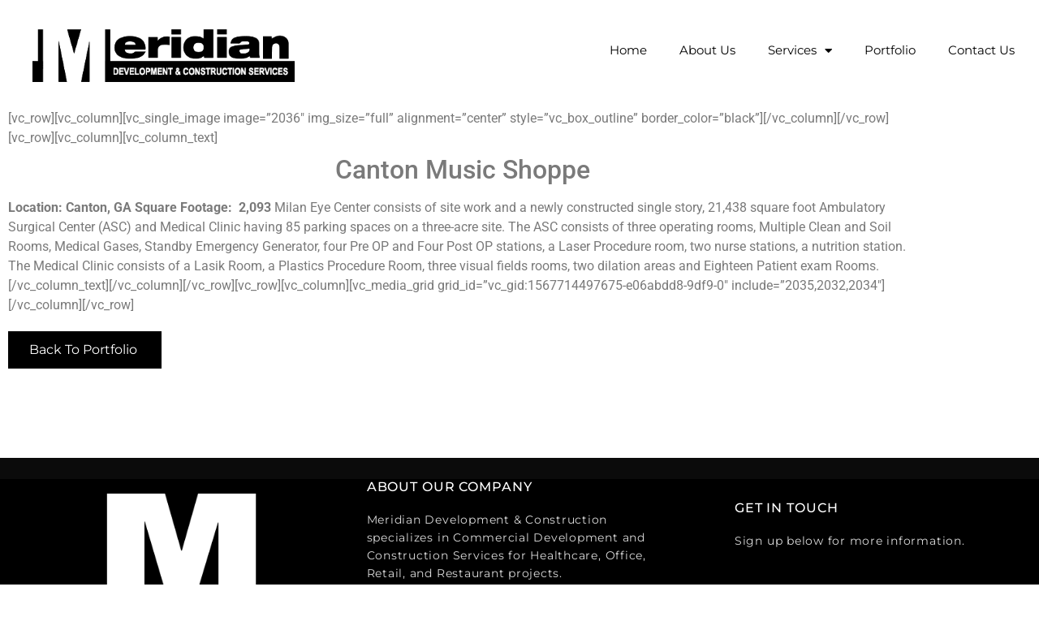

--- FILE ---
content_type: text/html; charset=UTF-8
request_url: https://meridiandevelopmentinc.com/canton-music-shoppe/
body_size: 14379
content:
<!doctype html>
<html lang="en-US">
<head>
	<meta charset="UTF-8">
	<meta name="viewport" content="width=device-width, initial-scale=1">
	<link rel="profile" href="https://gmpg.org/xfn/11">
	<meta name='robots' content='index, follow, max-image-preview:large, max-snippet:-1, max-video-preview:-1' />

	<!-- This site is optimized with the Yoast SEO plugin v26.8 - https://yoast.com/product/yoast-seo-wordpress/ -->
	<title>Canton Music Shoppe - Meridian Development &amp; Construction</title>
	<link rel="canonical" href="https://meridiandevelopmentinc.com/canton-music-shoppe/" />
	<meta property="og:locale" content="en_US" />
	<meta property="og:type" content="article" />
	<meta property="og:title" content="Canton Music Shoppe - Meridian Development &amp; Construction" />
	<meta property="og:description" content="Retail | Canton" />
	<meta property="og:url" content="https://meridiandevelopmentinc.com/canton-music-shoppe/" />
	<meta property="og:site_name" content="Meridian Development &amp; Construction" />
	<meta property="article:published_time" content="2019-08-30T19:33:29+00:00" />
	<meta property="article:modified_time" content="2020-07-30T17:16:54+00:00" />
	<meta property="og:image" content="https://meridiandevelopmentinc.com/wp-content/uploads/2019/09/retail-musicshop-top.png" />
	<meta property="og:image:width" content="1200" />
	<meta property="og:image:height" content="675" />
	<meta property="og:image:type" content="image/png" />
	<meta name="author" content="Juanita Cook" />
	<meta name="twitter:label1" content="Written by" />
	<meta name="twitter:data1" content="Juanita Cook" />
	<meta name="twitter:label2" content="Est. reading time" />
	<meta name="twitter:data2" content="1 minute" />
	<script type="application/ld+json" class="yoast-schema-graph">{"@context":"https://schema.org","@graph":[{"@type":"Article","@id":"https://meridiandevelopmentinc.com/canton-music-shoppe/#article","isPartOf":{"@id":"https://meridiandevelopmentinc.com/canton-music-shoppe/"},"author":{"name":"Juanita Cook","@id":"https://meridiandevelopmentinc.com/#/schema/person/7fc955f60080d870797433360b138e32"},"headline":"Canton Music Shoppe","datePublished":"2019-08-30T19:33:29+00:00","dateModified":"2020-07-30T17:16:54+00:00","mainEntityOfPage":{"@id":"https://meridiandevelopmentinc.com/canton-music-shoppe/"},"wordCount":161,"publisher":{"@id":"https://meridiandevelopmentinc.com/#organization"},"image":{"@id":"https://meridiandevelopmentinc.com/canton-music-shoppe/#primaryimage"},"thumbnailUrl":"https://meridiandevelopmentinc.com/wp-content/uploads/2019/09/retail-musicshop-top.png","articleSection":["Retail"],"inLanguage":"en-US"},{"@type":"WebPage","@id":"https://meridiandevelopmentinc.com/canton-music-shoppe/","url":"https://meridiandevelopmentinc.com/canton-music-shoppe/","name":"Canton Music Shoppe - Meridian Development &amp; Construction","isPartOf":{"@id":"https://meridiandevelopmentinc.com/#website"},"primaryImageOfPage":{"@id":"https://meridiandevelopmentinc.com/canton-music-shoppe/#primaryimage"},"image":{"@id":"https://meridiandevelopmentinc.com/canton-music-shoppe/#primaryimage"},"thumbnailUrl":"https://meridiandevelopmentinc.com/wp-content/uploads/2019/09/retail-musicshop-top.png","datePublished":"2019-08-30T19:33:29+00:00","dateModified":"2020-07-30T17:16:54+00:00","breadcrumb":{"@id":"https://meridiandevelopmentinc.com/canton-music-shoppe/#breadcrumb"},"inLanguage":"en-US","potentialAction":[{"@type":"ReadAction","target":["https://meridiandevelopmentinc.com/canton-music-shoppe/"]}]},{"@type":"ImageObject","inLanguage":"en-US","@id":"https://meridiandevelopmentinc.com/canton-music-shoppe/#primaryimage","url":"https://meridiandevelopmentinc.com/wp-content/uploads/2019/09/retail-musicshop-top.png","contentUrl":"https://meridiandevelopmentinc.com/wp-content/uploads/2019/09/retail-musicshop-top.png","width":1200,"height":675},{"@type":"BreadcrumbList","@id":"https://meridiandevelopmentinc.com/canton-music-shoppe/#breadcrumb","itemListElement":[{"@type":"ListItem","position":1,"name":"Home","item":"https://meridiandevelopmentinc.com/"},{"@type":"ListItem","position":2,"name":"Canton Music Shoppe"}]},{"@type":"WebSite","@id":"https://meridiandevelopmentinc.com/#website","url":"https://meridiandevelopmentinc.com/","name":"Meridian Development &amp; Construction","description":"Elevated Results with an Integrated Approach","publisher":{"@id":"https://meridiandevelopmentinc.com/#organization"},"potentialAction":[{"@type":"SearchAction","target":{"@type":"EntryPoint","urlTemplate":"https://meridiandevelopmentinc.com/?s={search_term_string}"},"query-input":{"@type":"PropertyValueSpecification","valueRequired":true,"valueName":"search_term_string"}}],"inLanguage":"en-US"},{"@type":"Organization","@id":"https://meridiandevelopmentinc.com/#organization","name":"Meridian Development &amp; Construction","url":"https://meridiandevelopmentinc.com/","logo":{"@type":"ImageObject","inLanguage":"en-US","@id":"https://meridiandevelopmentinc.com/#/schema/logo/image/","url":"https://meridiandevelopmentinc.com/wp-content/uploads/2020/07/cropped-logo_header4.png","contentUrl":"https://meridiandevelopmentinc.com/wp-content/uploads/2020/07/cropped-logo_header4.png","width":437,"height":106,"caption":"Meridian Development &amp; Construction"},"image":{"@id":"https://meridiandevelopmentinc.com/#/schema/logo/image/"}},{"@type":"Person","@id":"https://meridiandevelopmentinc.com/#/schema/person/7fc955f60080d870797433360b138e32","name":"Juanita Cook","url":"https://meridiandevelopmentinc.com/author/juanitacook/"}]}</script>
	<!-- / Yoast SEO plugin. -->


<link rel="alternate" type="application/rss+xml" title="Meridian Development &amp; Construction &raquo; Feed" href="https://meridiandevelopmentinc.com/feed/" />
<link rel="alternate" type="application/rss+xml" title="Meridian Development &amp; Construction &raquo; Comments Feed" href="https://meridiandevelopmentinc.com/comments/feed/" />
<link rel="alternate" title="oEmbed (JSON)" type="application/json+oembed" href="https://meridiandevelopmentinc.com/wp-json/oembed/1.0/embed?url=https%3A%2F%2Fmeridiandevelopmentinc.com%2Fcanton-music-shoppe%2F" />
<link rel="alternate" title="oEmbed (XML)" type="text/xml+oembed" href="https://meridiandevelopmentinc.com/wp-json/oembed/1.0/embed?url=https%3A%2F%2Fmeridiandevelopmentinc.com%2Fcanton-music-shoppe%2F&#038;format=xml" />
		<style>
			.lazyload,
			.lazyloading {
				max-width: 100%;
			}
		</style>
		<style id='wp-img-auto-sizes-contain-inline-css'>
img:is([sizes=auto i],[sizes^="auto," i]){contain-intrinsic-size:3000px 1500px}
/*# sourceURL=wp-img-auto-sizes-contain-inline-css */
</style>
<style id='wp-emoji-styles-inline-css'>

	img.wp-smiley, img.emoji {
		display: inline !important;
		border: none !important;
		box-shadow: none !important;
		height: 1em !important;
		width: 1em !important;
		margin: 0 0.07em !important;
		vertical-align: -0.1em !important;
		background: none !important;
		padding: 0 !important;
	}
/*# sourceURL=wp-emoji-styles-inline-css */
</style>
<style id='global-styles-inline-css'>
:root{--wp--preset--aspect-ratio--square: 1;--wp--preset--aspect-ratio--4-3: 4/3;--wp--preset--aspect-ratio--3-4: 3/4;--wp--preset--aspect-ratio--3-2: 3/2;--wp--preset--aspect-ratio--2-3: 2/3;--wp--preset--aspect-ratio--16-9: 16/9;--wp--preset--aspect-ratio--9-16: 9/16;--wp--preset--color--black: #000000;--wp--preset--color--cyan-bluish-gray: #abb8c3;--wp--preset--color--white: #ffffff;--wp--preset--color--pale-pink: #f78da7;--wp--preset--color--vivid-red: #cf2e2e;--wp--preset--color--luminous-vivid-orange: #ff6900;--wp--preset--color--luminous-vivid-amber: #fcb900;--wp--preset--color--light-green-cyan: #7bdcb5;--wp--preset--color--vivid-green-cyan: #00d084;--wp--preset--color--pale-cyan-blue: #8ed1fc;--wp--preset--color--vivid-cyan-blue: #0693e3;--wp--preset--color--vivid-purple: #9b51e0;--wp--preset--gradient--vivid-cyan-blue-to-vivid-purple: linear-gradient(135deg,rgb(6,147,227) 0%,rgb(155,81,224) 100%);--wp--preset--gradient--light-green-cyan-to-vivid-green-cyan: linear-gradient(135deg,rgb(122,220,180) 0%,rgb(0,208,130) 100%);--wp--preset--gradient--luminous-vivid-amber-to-luminous-vivid-orange: linear-gradient(135deg,rgb(252,185,0) 0%,rgb(255,105,0) 100%);--wp--preset--gradient--luminous-vivid-orange-to-vivid-red: linear-gradient(135deg,rgb(255,105,0) 0%,rgb(207,46,46) 100%);--wp--preset--gradient--very-light-gray-to-cyan-bluish-gray: linear-gradient(135deg,rgb(238,238,238) 0%,rgb(169,184,195) 100%);--wp--preset--gradient--cool-to-warm-spectrum: linear-gradient(135deg,rgb(74,234,220) 0%,rgb(151,120,209) 20%,rgb(207,42,186) 40%,rgb(238,44,130) 60%,rgb(251,105,98) 80%,rgb(254,248,76) 100%);--wp--preset--gradient--blush-light-purple: linear-gradient(135deg,rgb(255,206,236) 0%,rgb(152,150,240) 100%);--wp--preset--gradient--blush-bordeaux: linear-gradient(135deg,rgb(254,205,165) 0%,rgb(254,45,45) 50%,rgb(107,0,62) 100%);--wp--preset--gradient--luminous-dusk: linear-gradient(135deg,rgb(255,203,112) 0%,rgb(199,81,192) 50%,rgb(65,88,208) 100%);--wp--preset--gradient--pale-ocean: linear-gradient(135deg,rgb(255,245,203) 0%,rgb(182,227,212) 50%,rgb(51,167,181) 100%);--wp--preset--gradient--electric-grass: linear-gradient(135deg,rgb(202,248,128) 0%,rgb(113,206,126) 100%);--wp--preset--gradient--midnight: linear-gradient(135deg,rgb(2,3,129) 0%,rgb(40,116,252) 100%);--wp--preset--font-size--small: 13px;--wp--preset--font-size--medium: 20px;--wp--preset--font-size--large: 36px;--wp--preset--font-size--x-large: 42px;--wp--preset--spacing--20: 0.44rem;--wp--preset--spacing--30: 0.67rem;--wp--preset--spacing--40: 1rem;--wp--preset--spacing--50: 1.5rem;--wp--preset--spacing--60: 2.25rem;--wp--preset--spacing--70: 3.38rem;--wp--preset--spacing--80: 5.06rem;--wp--preset--shadow--natural: 6px 6px 9px rgba(0, 0, 0, 0.2);--wp--preset--shadow--deep: 12px 12px 50px rgba(0, 0, 0, 0.4);--wp--preset--shadow--sharp: 6px 6px 0px rgba(0, 0, 0, 0.2);--wp--preset--shadow--outlined: 6px 6px 0px -3px rgb(255, 255, 255), 6px 6px rgb(0, 0, 0);--wp--preset--shadow--crisp: 6px 6px 0px rgb(0, 0, 0);}:root { --wp--style--global--content-size: 800px;--wp--style--global--wide-size: 1200px; }:where(body) { margin: 0; }.wp-site-blocks > .alignleft { float: left; margin-right: 2em; }.wp-site-blocks > .alignright { float: right; margin-left: 2em; }.wp-site-blocks > .aligncenter { justify-content: center; margin-left: auto; margin-right: auto; }:where(.wp-site-blocks) > * { margin-block-start: 24px; margin-block-end: 0; }:where(.wp-site-blocks) > :first-child { margin-block-start: 0; }:where(.wp-site-blocks) > :last-child { margin-block-end: 0; }:root { --wp--style--block-gap: 24px; }:root :where(.is-layout-flow) > :first-child{margin-block-start: 0;}:root :where(.is-layout-flow) > :last-child{margin-block-end: 0;}:root :where(.is-layout-flow) > *{margin-block-start: 24px;margin-block-end: 0;}:root :where(.is-layout-constrained) > :first-child{margin-block-start: 0;}:root :where(.is-layout-constrained) > :last-child{margin-block-end: 0;}:root :where(.is-layout-constrained) > *{margin-block-start: 24px;margin-block-end: 0;}:root :where(.is-layout-flex){gap: 24px;}:root :where(.is-layout-grid){gap: 24px;}.is-layout-flow > .alignleft{float: left;margin-inline-start: 0;margin-inline-end: 2em;}.is-layout-flow > .alignright{float: right;margin-inline-start: 2em;margin-inline-end: 0;}.is-layout-flow > .aligncenter{margin-left: auto !important;margin-right: auto !important;}.is-layout-constrained > .alignleft{float: left;margin-inline-start: 0;margin-inline-end: 2em;}.is-layout-constrained > .alignright{float: right;margin-inline-start: 2em;margin-inline-end: 0;}.is-layout-constrained > .aligncenter{margin-left: auto !important;margin-right: auto !important;}.is-layout-constrained > :where(:not(.alignleft):not(.alignright):not(.alignfull)){max-width: var(--wp--style--global--content-size);margin-left: auto !important;margin-right: auto !important;}.is-layout-constrained > .alignwide{max-width: var(--wp--style--global--wide-size);}body .is-layout-flex{display: flex;}.is-layout-flex{flex-wrap: wrap;align-items: center;}.is-layout-flex > :is(*, div){margin: 0;}body .is-layout-grid{display: grid;}.is-layout-grid > :is(*, div){margin: 0;}body{padding-top: 0px;padding-right: 0px;padding-bottom: 0px;padding-left: 0px;}a:where(:not(.wp-element-button)){text-decoration: underline;}:root :where(.wp-element-button, .wp-block-button__link){background-color: #32373c;border-width: 0;color: #fff;font-family: inherit;font-size: inherit;font-style: inherit;font-weight: inherit;letter-spacing: inherit;line-height: inherit;padding-top: calc(0.667em + 2px);padding-right: calc(1.333em + 2px);padding-bottom: calc(0.667em + 2px);padding-left: calc(1.333em + 2px);text-decoration: none;text-transform: inherit;}.has-black-color{color: var(--wp--preset--color--black) !important;}.has-cyan-bluish-gray-color{color: var(--wp--preset--color--cyan-bluish-gray) !important;}.has-white-color{color: var(--wp--preset--color--white) !important;}.has-pale-pink-color{color: var(--wp--preset--color--pale-pink) !important;}.has-vivid-red-color{color: var(--wp--preset--color--vivid-red) !important;}.has-luminous-vivid-orange-color{color: var(--wp--preset--color--luminous-vivid-orange) !important;}.has-luminous-vivid-amber-color{color: var(--wp--preset--color--luminous-vivid-amber) !important;}.has-light-green-cyan-color{color: var(--wp--preset--color--light-green-cyan) !important;}.has-vivid-green-cyan-color{color: var(--wp--preset--color--vivid-green-cyan) !important;}.has-pale-cyan-blue-color{color: var(--wp--preset--color--pale-cyan-blue) !important;}.has-vivid-cyan-blue-color{color: var(--wp--preset--color--vivid-cyan-blue) !important;}.has-vivid-purple-color{color: var(--wp--preset--color--vivid-purple) !important;}.has-black-background-color{background-color: var(--wp--preset--color--black) !important;}.has-cyan-bluish-gray-background-color{background-color: var(--wp--preset--color--cyan-bluish-gray) !important;}.has-white-background-color{background-color: var(--wp--preset--color--white) !important;}.has-pale-pink-background-color{background-color: var(--wp--preset--color--pale-pink) !important;}.has-vivid-red-background-color{background-color: var(--wp--preset--color--vivid-red) !important;}.has-luminous-vivid-orange-background-color{background-color: var(--wp--preset--color--luminous-vivid-orange) !important;}.has-luminous-vivid-amber-background-color{background-color: var(--wp--preset--color--luminous-vivid-amber) !important;}.has-light-green-cyan-background-color{background-color: var(--wp--preset--color--light-green-cyan) !important;}.has-vivid-green-cyan-background-color{background-color: var(--wp--preset--color--vivid-green-cyan) !important;}.has-pale-cyan-blue-background-color{background-color: var(--wp--preset--color--pale-cyan-blue) !important;}.has-vivid-cyan-blue-background-color{background-color: var(--wp--preset--color--vivid-cyan-blue) !important;}.has-vivid-purple-background-color{background-color: var(--wp--preset--color--vivid-purple) !important;}.has-black-border-color{border-color: var(--wp--preset--color--black) !important;}.has-cyan-bluish-gray-border-color{border-color: var(--wp--preset--color--cyan-bluish-gray) !important;}.has-white-border-color{border-color: var(--wp--preset--color--white) !important;}.has-pale-pink-border-color{border-color: var(--wp--preset--color--pale-pink) !important;}.has-vivid-red-border-color{border-color: var(--wp--preset--color--vivid-red) !important;}.has-luminous-vivid-orange-border-color{border-color: var(--wp--preset--color--luminous-vivid-orange) !important;}.has-luminous-vivid-amber-border-color{border-color: var(--wp--preset--color--luminous-vivid-amber) !important;}.has-light-green-cyan-border-color{border-color: var(--wp--preset--color--light-green-cyan) !important;}.has-vivid-green-cyan-border-color{border-color: var(--wp--preset--color--vivid-green-cyan) !important;}.has-pale-cyan-blue-border-color{border-color: var(--wp--preset--color--pale-cyan-blue) !important;}.has-vivid-cyan-blue-border-color{border-color: var(--wp--preset--color--vivid-cyan-blue) !important;}.has-vivid-purple-border-color{border-color: var(--wp--preset--color--vivid-purple) !important;}.has-vivid-cyan-blue-to-vivid-purple-gradient-background{background: var(--wp--preset--gradient--vivid-cyan-blue-to-vivid-purple) !important;}.has-light-green-cyan-to-vivid-green-cyan-gradient-background{background: var(--wp--preset--gradient--light-green-cyan-to-vivid-green-cyan) !important;}.has-luminous-vivid-amber-to-luminous-vivid-orange-gradient-background{background: var(--wp--preset--gradient--luminous-vivid-amber-to-luminous-vivid-orange) !important;}.has-luminous-vivid-orange-to-vivid-red-gradient-background{background: var(--wp--preset--gradient--luminous-vivid-orange-to-vivid-red) !important;}.has-very-light-gray-to-cyan-bluish-gray-gradient-background{background: var(--wp--preset--gradient--very-light-gray-to-cyan-bluish-gray) !important;}.has-cool-to-warm-spectrum-gradient-background{background: var(--wp--preset--gradient--cool-to-warm-spectrum) !important;}.has-blush-light-purple-gradient-background{background: var(--wp--preset--gradient--blush-light-purple) !important;}.has-blush-bordeaux-gradient-background{background: var(--wp--preset--gradient--blush-bordeaux) !important;}.has-luminous-dusk-gradient-background{background: var(--wp--preset--gradient--luminous-dusk) !important;}.has-pale-ocean-gradient-background{background: var(--wp--preset--gradient--pale-ocean) !important;}.has-electric-grass-gradient-background{background: var(--wp--preset--gradient--electric-grass) !important;}.has-midnight-gradient-background{background: var(--wp--preset--gradient--midnight) !important;}.has-small-font-size{font-size: var(--wp--preset--font-size--small) !important;}.has-medium-font-size{font-size: var(--wp--preset--font-size--medium) !important;}.has-large-font-size{font-size: var(--wp--preset--font-size--large) !important;}.has-x-large-font-size{font-size: var(--wp--preset--font-size--x-large) !important;}
:root :where(.wp-block-pullquote){font-size: 1.5em;line-height: 1.6;}
/*# sourceURL=global-styles-inline-css */
</style>
<link rel='stylesheet' id='dashicons-css' href='https://meridiandevelopmentinc.com/wp-includes/css/dashicons.min.css?ver=6.9' media='all' />
<link rel='stylesheet' id='to-top-css' href='https://meridiandevelopmentinc.com/wp-content/plugins/to-top/public/css/to-top-public.css?ver=2.5.5' media='all' />
<link rel='stylesheet' id='hello-elementor-css' href='https://meridiandevelopmentinc.com/wp-content/themes/hello-elementor/assets/css/reset.css?ver=3.4.6' media='all' />
<link rel='stylesheet' id='hello-elementor-theme-style-css' href='https://meridiandevelopmentinc.com/wp-content/themes/hello-elementor/assets/css/theme.css?ver=3.4.6' media='all' />
<link rel='stylesheet' id='hello-elementor-header-footer-css' href='https://meridiandevelopmentinc.com/wp-content/themes/hello-elementor/assets/css/header-footer.css?ver=3.4.6' media='all' />
<link rel='stylesheet' id='elementor-frontend-css' href='https://meridiandevelopmentinc.com/wp-content/plugins/elementor/assets/css/frontend.min.css?ver=3.34.4' media='all' />
<link rel='stylesheet' id='widget-image-css' href='https://meridiandevelopmentinc.com/wp-content/plugins/elementor/assets/css/widget-image.min.css?ver=3.34.4' media='all' />
<link rel='stylesheet' id='e-sticky-css' href='https://meridiandevelopmentinc.com/wp-content/plugins/elementor-pro/assets/css/modules/sticky.min.css?ver=3.34.4' media='all' />
<link rel='stylesheet' id='widget-nav-menu-css' href='https://meridiandevelopmentinc.com/wp-content/plugins/elementor-pro/assets/css/widget-nav-menu.min.css?ver=3.34.4' media='all' />
<link rel='stylesheet' id='widget-heading-css' href='https://meridiandevelopmentinc.com/wp-content/plugins/elementor/assets/css/widget-heading.min.css?ver=3.34.4' media='all' />
<link rel='stylesheet' id='widget-icon-list-css' href='https://meridiandevelopmentinc.com/wp-content/plugins/elementor/assets/css/widget-icon-list.min.css?ver=3.34.4' media='all' />
<link rel='stylesheet' id='widget-form-css' href='https://meridiandevelopmentinc.com/wp-content/plugins/elementor-pro/assets/css/widget-form.min.css?ver=3.34.4' media='all' />
<link rel='stylesheet' id='widget-social-icons-css' href='https://meridiandevelopmentinc.com/wp-content/plugins/elementor/assets/css/widget-social-icons.min.css?ver=3.34.4' media='all' />
<link rel='stylesheet' id='e-apple-webkit-css' href='https://meridiandevelopmentinc.com/wp-content/plugins/elementor/assets/css/conditionals/apple-webkit.min.css?ver=3.34.4' media='all' />
<link rel='stylesheet' id='e-animation-bounce-in-css' href='https://meridiandevelopmentinc.com/wp-content/plugins/elementor/assets/lib/animations/styles/e-animation-bounce-in.min.css?ver=3.34.4' media='all' />
<link rel='stylesheet' id='e-animation-zoomIn-css' href='https://meridiandevelopmentinc.com/wp-content/plugins/elementor/assets/lib/animations/styles/zoomIn.min.css?ver=3.34.4' media='all' />
<link rel='stylesheet' id='e-popup-css' href='https://meridiandevelopmentinc.com/wp-content/plugins/elementor-pro/assets/css/conditionals/popup.min.css?ver=3.34.4' media='all' />
<link rel='stylesheet' id='elementor-icons-css' href='https://meridiandevelopmentinc.com/wp-content/plugins/elementor/assets/lib/eicons/css/elementor-icons.min.css?ver=5.46.0' media='all' />
<link rel='stylesheet' id='elementor-post-2430-css' href='https://meridiandevelopmentinc.com/wp-content/uploads/elementor/css/post-2430.css?ver=1769721959' media='all' />
<link rel='stylesheet' id='elementor-post-1856-css' href='https://meridiandevelopmentinc.com/wp-content/uploads/elementor/css/post-1856.css?ver=1769748789' media='all' />
<link rel='stylesheet' id='elementor-post-2434-css' href='https://meridiandevelopmentinc.com/wp-content/uploads/elementor/css/post-2434.css?ver=1769721959' media='all' />
<link rel='stylesheet' id='elementor-post-2439-css' href='https://meridiandevelopmentinc.com/wp-content/uploads/elementor/css/post-2439.css?ver=1769721959' media='all' />
<link rel='stylesheet' id='elementor-post-2716-css' href='https://meridiandevelopmentinc.com/wp-content/uploads/elementor/css/post-2716.css?ver=1769721959' media='all' />
<link rel='stylesheet' id='elementor-gf-local-roboto-css' href='https://meridiandevelopmentinc.com/wp-content/uploads/elementor/google-fonts/css/roboto.css?ver=1742306676' media='all' />
<link rel='stylesheet' id='elementor-gf-local-robotoslab-css' href='https://meridiandevelopmentinc.com/wp-content/uploads/elementor/google-fonts/css/robotoslab.css?ver=1742306682' media='all' />
<link rel='stylesheet' id='elementor-gf-local-montserrat-css' href='https://meridiandevelopmentinc.com/wp-content/uploads/elementor/google-fonts/css/montserrat.css?ver=1742306694' media='all' />
<link rel='stylesheet' id='elementor-icons-shared-0-css' href='https://meridiandevelopmentinc.com/wp-content/plugins/elementor/assets/lib/font-awesome/css/fontawesome.min.css?ver=5.15.3' media='all' />
<link rel='stylesheet' id='elementor-icons-fa-solid-css' href='https://meridiandevelopmentinc.com/wp-content/plugins/elementor/assets/lib/font-awesome/css/solid.min.css?ver=5.15.3' media='all' />
<link rel='stylesheet' id='elementor-icons-fa-brands-css' href='https://meridiandevelopmentinc.com/wp-content/plugins/elementor/assets/lib/font-awesome/css/brands.min.css?ver=5.15.3' media='all' />
<script src="https://meridiandevelopmentinc.com/wp-includes/js/jquery/jquery.min.js?ver=3.7.1" id="jquery-core-js"></script>
<script src="https://meridiandevelopmentinc.com/wp-includes/js/jquery/jquery-migrate.min.js?ver=3.4.1" id="jquery-migrate-js"></script>
<script id="to-top-js-extra">
var to_top_options = {"scroll_offset":"100","icon_opacity":"50","style":"icon","icon_type":"dashicons-arrow-up-alt2","icon_color":"#ffffff","icon_bg_color":"#000000","icon_size":"32","border_radius":"5","image":"https://meridiandevelopmentinc.com/wp-content/plugins/to-top/admin/images/default.png","image_width":"65","image_alt":"","location":"bottom-right","margin_x":"20","margin_y":"20","show_on_admin":"0","enable_autohide":"0","autohide_time":"2","enable_hide_small_device":"0","small_device_max_width":"640","reset":"0"};
//# sourceURL=to-top-js-extra
</script>
<script async src="https://meridiandevelopmentinc.com/wp-content/plugins/to-top/public/js/to-top-public.js?ver=2.5.5" id="to-top-js"></script>
<link rel="https://api.w.org/" href="https://meridiandevelopmentinc.com/wp-json/" /><link rel="alternate" title="JSON" type="application/json" href="https://meridiandevelopmentinc.com/wp-json/wp/v2/posts/1856" /><link rel="EditURI" type="application/rsd+xml" title="RSD" href="https://meridiandevelopmentinc.com/xmlrpc.php?rsd" />
<meta name="generator" content="WordPress 6.9" />
<link rel='shortlink' href='https://meridiandevelopmentinc.com/?p=1856' />
		<script>
			document.documentElement.className = document.documentElement.className.replace('no-js', 'js');
		</script>
				<style>
			.no-js img.lazyload {
				display: none;
			}

			figure.wp-block-image img.lazyloading {
				min-width: 150px;
			}

			.lazyload,
			.lazyloading {
				--smush-placeholder-width: 100px;
				--smush-placeholder-aspect-ratio: 1/1;
				width: var(--smush-image-width, var(--smush-placeholder-width)) !important;
				aspect-ratio: var(--smush-image-aspect-ratio, var(--smush-placeholder-aspect-ratio)) !important;
			}

						.lazyload, .lazyloading {
				opacity: 0;
			}

			.lazyloaded {
				opacity: 1;
				transition: opacity 400ms;
				transition-delay: 0ms;
			}

					</style>
		<meta name="description" content="Retail | Canton">
<meta name="generator" content="Elementor 3.34.4; features: additional_custom_breakpoints; settings: css_print_method-external, google_font-enabled, font_display-auto">
<!-- Google Tag Manager -->
<script>(function(w,d,s,l,i){w[l]=w[l]||[];w[l].push({'gtm.start':
new Date().getTime(),event:'gtm.js'});var f=d.getElementsByTagName(s)[0],
j=d.createElement(s),dl=l!='dataLayer'?'&l='+l:'';j.async=true;j.src=
'https://www.googletagmanager.com/gtm.js?id='+i+dl;f.parentNode.insertBefore(j,f);
})(window,document,'script','dataLayer','GTM-TX2RJQV');</script>
<!-- End Google Tag Manager -->
			<style>
				.e-con.e-parent:nth-of-type(n+4):not(.e-lazyloaded):not(.e-no-lazyload),
				.e-con.e-parent:nth-of-type(n+4):not(.e-lazyloaded):not(.e-no-lazyload) * {
					background-image: none !important;
				}
				@media screen and (max-height: 1024px) {
					.e-con.e-parent:nth-of-type(n+3):not(.e-lazyloaded):not(.e-no-lazyload),
					.e-con.e-parent:nth-of-type(n+3):not(.e-lazyloaded):not(.e-no-lazyload) * {
						background-image: none !important;
					}
				}
				@media screen and (max-height: 640px) {
					.e-con.e-parent:nth-of-type(n+2):not(.e-lazyloaded):not(.e-no-lazyload),
					.e-con.e-parent:nth-of-type(n+2):not(.e-lazyloaded):not(.e-no-lazyload) * {
						background-image: none !important;
					}
				}
			</style>
			<link rel="icon" href="https://meridiandevelopmentinc.com/wp-content/uploads/2020/07/cropped-image002-32x32.jpg" sizes="32x32" />
<link rel="icon" href="https://meridiandevelopmentinc.com/wp-content/uploads/2020/07/cropped-image002-192x192.jpg" sizes="192x192" />
<link rel="apple-touch-icon" href="https://meridiandevelopmentinc.com/wp-content/uploads/2020/07/cropped-image002-180x180.jpg" />
<meta name="msapplication-TileImage" content="https://meridiandevelopmentinc.com/wp-content/uploads/2020/07/cropped-image002-270x270.jpg" />
</head>
<body class="wp-singular post-template-default single single-post postid-1856 single-format-standard wp-custom-logo wp-embed-responsive wp-theme-hello-elementor hello-elementor-default elementor-default elementor-kit-2430 elementor-page elementor-page-1856">

<!-- Google Tag Manager (noscript) -->
<noscript><iframe src="https://www.googletagmanager.com/ns.html?id=GTM-TX2RJQV"
height="0" width="0" style="display:none;visibility:hidden"></iframe></noscript>
<!-- End Google Tag Manager (noscript) -->

<a class="skip-link screen-reader-text" href="#content">Skip to content</a>

		<header data-elementor-type="header" data-elementor-id="2434" class="elementor elementor-2434 elementor-location-header" data-elementor-post-type="elementor_library">
					<header class="elementor-section elementor-top-section elementor-element elementor-element-75550852 elementor-section-content-middle elementor-section-height-min-height elementor-section-full_width elementor-section-height-default elementor-section-items-middle" data-id="75550852" data-element_type="section" data-settings="{&quot;background_background&quot;:&quot;classic&quot;,&quot;sticky&quot;:&quot;top&quot;,&quot;sticky_on&quot;:[&quot;desktop&quot;,&quot;tablet&quot;,&quot;mobile&quot;],&quot;sticky_offset&quot;:0,&quot;sticky_effects_offset&quot;:0,&quot;sticky_anchor_link_offset&quot;:0}">
						<div class="elementor-container elementor-column-gap-no">
					<div class="elementor-column elementor-col-50 elementor-top-column elementor-element elementor-element-4f9d86a0" data-id="4f9d86a0" data-element_type="column">
			<div class="elementor-widget-wrap elementor-element-populated">
						<div class="elementor-element elementor-element-751f1b2 elementor-widget elementor-widget-theme-site-logo elementor-widget-image" data-id="751f1b2" data-element_type="widget" data-widget_type="theme-site-logo.default">
				<div class="elementor-widget-container">
											<a href="https://meridiandevelopmentinc.com">
			<img width="437" height="106" data-src="https://meridiandevelopmentinc.com/wp-content/uploads/2020/07/cropped-logo_header4.png" class="attachment-full size-full wp-image-2472 lazyload" alt="" data-srcset="https://meridiandevelopmentinc.com/wp-content/uploads/2020/07/cropped-logo_header4.png 437w, https://meridiandevelopmentinc.com/wp-content/uploads/2020/07/cropped-logo_header4-300x73.png 300w" data-sizes="(max-width: 437px) 100vw, 437px" src="[data-uri]" style="--smush-placeholder-width: 437px; --smush-placeholder-aspect-ratio: 437/106;" />				</a>
											</div>
				</div>
					</div>
		</div>
				<div class="elementor-column elementor-col-50 elementor-top-column elementor-element elementor-element-55ad172a" data-id="55ad172a" data-element_type="column">
			<div class="elementor-widget-wrap elementor-element-populated">
						<div class="elementor-element elementor-element-7e2016c8 elementor-nav-menu__align-end elementor-nav-menu--stretch elementor-nav-menu--dropdown-tablet elementor-nav-menu__text-align-aside elementor-nav-menu--toggle elementor-nav-menu--burger elementor-widget elementor-widget-nav-menu" data-id="7e2016c8" data-element_type="widget" data-settings="{&quot;full_width&quot;:&quot;stretch&quot;,&quot;sticky&quot;:&quot;top&quot;,&quot;sticky_on&quot;:[&quot;desktop&quot;,&quot;tablet&quot;],&quot;layout&quot;:&quot;horizontal&quot;,&quot;submenu_icon&quot;:{&quot;value&quot;:&quot;&lt;i class=\&quot;fas fa-caret-down\&quot; aria-hidden=\&quot;true\&quot;&gt;&lt;\/i&gt;&quot;,&quot;library&quot;:&quot;fa-solid&quot;},&quot;toggle&quot;:&quot;burger&quot;,&quot;sticky_offset&quot;:0,&quot;sticky_effects_offset&quot;:0,&quot;sticky_anchor_link_offset&quot;:0}" data-widget_type="nav-menu.default">
				<div class="elementor-widget-container">
								<nav aria-label="Menu" class="elementor-nav-menu--main elementor-nav-menu__container elementor-nav-menu--layout-horizontal e--pointer-underline e--animation-fade">
				<ul id="menu-1-7e2016c8" class="elementor-nav-menu"><li class="menu-item menu-item-type-custom menu-item-object-custom menu-item-home menu-item-2481"><a href="https://meridiandevelopmentinc.com/" class="elementor-item">Home</a></li>
<li class="menu-item menu-item-type-post_type menu-item-object-page menu-item-1377"><a href="https://meridiandevelopmentinc.com/company/" class="elementor-item">About Us</a></li>
<li class="menu-item menu-item-type-post_type menu-item-object-page menu-item-has-children menu-item-74"><a href="https://meridiandevelopmentinc.com/our-services/" class="elementor-item">Services</a>
<ul class="sub-menu elementor-nav-menu--dropdown">
	<li class="menu-item menu-item-type-post_type menu-item-object-page menu-item-2573"><a href="https://meridiandevelopmentinc.com/project-development/" class="elementor-sub-item">Project Development</a></li>
	<li class="menu-item menu-item-type-post_type menu-item-object-page menu-item-2571"><a href="https://meridiandevelopmentinc.com/general-contracting/" class="elementor-sub-item">General Contracting</a></li>
	<li class="menu-item menu-item-type-post_type menu-item-object-page menu-item-2570"><a href="https://meridiandevelopmentinc.com/interior-finishes/" class="elementor-sub-item">Interior Finishes</a></li>
	<li class="menu-item menu-item-type-post_type menu-item-object-page menu-item-2576"><a href="https://meridiandevelopmentinc.com/construction-management/" class="elementor-sub-item">Construction Management</a></li>
	<li class="menu-item menu-item-type-post_type menu-item-object-page menu-item-2575"><a href="https://meridiandevelopmentinc.com/facility-maintenance-management/" class="elementor-sub-item">Facility Maintenance Management</a></li>
	<li class="menu-item menu-item-type-post_type menu-item-object-page menu-item-2574"><a href="https://meridiandevelopmentinc.com/project-feasibility-consulting/" class="elementor-sub-item">Project Feasibility Consulting</a></li>
</ul>
</li>
<li class="menu-item menu-item-type-post_type menu-item-object-page menu-item-1378"><a href="https://meridiandevelopmentinc.com/portfolio/" class="elementor-item">Portfolio</a></li>
<li class="menu-item menu-item-type-post_type menu-item-object-page menu-item-2480"><a href="https://meridiandevelopmentinc.com/contact-us/" class="elementor-item">Contact Us</a></li>
</ul>			</nav>
					<div class="elementor-menu-toggle" role="button" tabindex="0" aria-label="Menu Toggle" aria-expanded="false">
			<i aria-hidden="true" role="presentation" class="elementor-menu-toggle__icon--open eicon-menu-bar"></i><i aria-hidden="true" role="presentation" class="elementor-menu-toggle__icon--close eicon-close"></i>		</div>
					<nav class="elementor-nav-menu--dropdown elementor-nav-menu__container" aria-hidden="true">
				<ul id="menu-2-7e2016c8" class="elementor-nav-menu"><li class="menu-item menu-item-type-custom menu-item-object-custom menu-item-home menu-item-2481"><a href="https://meridiandevelopmentinc.com/" class="elementor-item" tabindex="-1">Home</a></li>
<li class="menu-item menu-item-type-post_type menu-item-object-page menu-item-1377"><a href="https://meridiandevelopmentinc.com/company/" class="elementor-item" tabindex="-1">About Us</a></li>
<li class="menu-item menu-item-type-post_type menu-item-object-page menu-item-has-children menu-item-74"><a href="https://meridiandevelopmentinc.com/our-services/" class="elementor-item" tabindex="-1">Services</a>
<ul class="sub-menu elementor-nav-menu--dropdown">
	<li class="menu-item menu-item-type-post_type menu-item-object-page menu-item-2573"><a href="https://meridiandevelopmentinc.com/project-development/" class="elementor-sub-item" tabindex="-1">Project Development</a></li>
	<li class="menu-item menu-item-type-post_type menu-item-object-page menu-item-2571"><a href="https://meridiandevelopmentinc.com/general-contracting/" class="elementor-sub-item" tabindex="-1">General Contracting</a></li>
	<li class="menu-item menu-item-type-post_type menu-item-object-page menu-item-2570"><a href="https://meridiandevelopmentinc.com/interior-finishes/" class="elementor-sub-item" tabindex="-1">Interior Finishes</a></li>
	<li class="menu-item menu-item-type-post_type menu-item-object-page menu-item-2576"><a href="https://meridiandevelopmentinc.com/construction-management/" class="elementor-sub-item" tabindex="-1">Construction Management</a></li>
	<li class="menu-item menu-item-type-post_type menu-item-object-page menu-item-2575"><a href="https://meridiandevelopmentinc.com/facility-maintenance-management/" class="elementor-sub-item" tabindex="-1">Facility Maintenance Management</a></li>
	<li class="menu-item menu-item-type-post_type menu-item-object-page menu-item-2574"><a href="https://meridiandevelopmentinc.com/project-feasibility-consulting/" class="elementor-sub-item" tabindex="-1">Project Feasibility Consulting</a></li>
</ul>
</li>
<li class="menu-item menu-item-type-post_type menu-item-object-page menu-item-1378"><a href="https://meridiandevelopmentinc.com/portfolio/" class="elementor-item" tabindex="-1">Portfolio</a></li>
<li class="menu-item menu-item-type-post_type menu-item-object-page menu-item-2480"><a href="https://meridiandevelopmentinc.com/contact-us/" class="elementor-item" tabindex="-1">Contact Us</a></li>
</ul>			</nav>
						</div>
				</div>
					</div>
		</div>
					</div>
		</header>
				</header>
		
<main id="content" class="site-main post-1856 post type-post status-publish format-standard has-post-thumbnail hentry category-retail">

	
	<div class="page-content">
				<div data-elementor-type="wp-post" data-elementor-id="1856" class="elementor elementor-1856" data-elementor-post-type="post">
						<section class="elementor-section elementor-top-section elementor-element elementor-element-782ba922 elementor-section-boxed elementor-section-height-default elementor-section-height-default" data-id="782ba922" data-element_type="section">
						<div class="elementor-container elementor-column-gap-default">
					<div class="elementor-column elementor-col-100 elementor-top-column elementor-element elementor-element-5b367ceb" data-id="5b367ceb" data-element_type="column">
			<div class="elementor-widget-wrap elementor-element-populated">
						<div class="elementor-element elementor-element-51d02ac4 elementor-widget elementor-widget-text-editor" data-id="51d02ac4" data-element_type="widget" data-widget_type="text-editor.default">
				<div class="elementor-widget-container">
									[vc_row][vc_column][vc_single_image image=&#8221;2036&#8243; img_size=&#8221;full&#8221; alignment=&#8221;center&#8221; style=&#8221;vc_box_outline&#8221; border_color=&#8221;black&#8221;][/vc_column][/vc_row][vc_row][vc_column][vc_column_text]
<h2 style="text-align: center;">Canton Music Shoppe</h2>
<span style="font-weight: 400;"><strong>Location: Canton, GA
Square Footage:  2,093</strong></span>

<span style="font-weight: 400;">Milan Eye Center consists of site work and a newly constructed single story, 21,438 square foot Ambulatory Surgical Center (ASC) and Medical Clinic having 85 parking spaces on a three-acre site. </span>

<span style="font-weight: 400;">The ASC consists of three operating rooms, Multiple Clean and Soil Rooms, Medical Gases, Standby Emergency Generator, four Pre OP and Four Post OP stations, a Laser Procedure room, two nurse stations, a nutrition station. The Medical Clinic consists of a Lasik Room, a Plastics Procedure Room, three visual fields rooms, two dilation areas and Eighteen Patient exam Rooms.</span>[/vc_column_text][/vc_column][/vc_row][vc_row][vc_column][vc_media_grid grid_id=&#8221;vc_gid:1567714497675-e06abdd8-9df9-0&#8243; include=&#8221;2035,2032,2034&#8243;][/vc_column][/vc_row]								</div>
				</div>
					</div>
		</div>
					</div>
		</section>
				<section class="elementor-section elementor-top-section elementor-element elementor-element-6d76cfae elementor-section-boxed elementor-section-height-default elementor-section-height-default" data-id="6d76cfae" data-element_type="section">
						<div class="elementor-container elementor-column-gap-default">
					<div class="elementor-column elementor-col-100 elementor-top-column elementor-element elementor-element-264a73df" data-id="264a73df" data-element_type="column">
			<div class="elementor-widget-wrap elementor-element-populated">
						<div class="elementor-element elementor-element-44ad4279 elementor-align-left elementor-tablet-align-center elementor-widget elementor-widget-button" data-id="44ad4279" data-element_type="widget" data-widget_type="button.default">
				<div class="elementor-widget-container">
									<div class="elementor-button-wrapper">
					<a class="elementor-button elementor-button-link elementor-size-sm" href="https://meridiandevelopmentinc.com/portfolio/">
						<span class="elementor-button-content-wrapper">
									<span class="elementor-button-text">Back to portfolio</span>
					</span>
					</a>
				</div>
								</div>
				</div>
					</div>
		</div>
					</div>
		</section>
				</div>
		
		
			</div>

	
</main>

			<footer data-elementor-type="footer" data-elementor-id="2439" class="elementor elementor-2439 elementor-location-footer" data-elementor-post-type="elementor_library">
					<section class="elementor-section elementor-top-section elementor-element elementor-element-5f4e42eb elementor-section-height-min-height elementor-section-boxed elementor-section-height-default elementor-section-items-middle" data-id="5f4e42eb" data-element_type="section" data-settings="{&quot;background_background&quot;:&quot;classic&quot;}">
						<div class="elementor-container elementor-column-gap-extended">
					<div class="elementor-column elementor-col-33 elementor-top-column elementor-element elementor-element-7d749bbe" data-id="7d749bbe" data-element_type="column">
			<div class="elementor-widget-wrap elementor-element-populated">
						<div class="elementor-element elementor-element-43e1f46e elementor-widget elementor-widget-image" data-id="43e1f46e" data-element_type="widget" data-widget_type="image.default">
				<div class="elementor-widget-container">
																<a href="https://meridiandevelopmentinc.com">
							<img width="261" height="278" data-src="https://meridiandevelopmentinc.com/wp-content/uploads/2020/07/MD.logoChopdomain-1.png" class="attachment-full size-full wp-image-2821 lazyload" alt="" src="[data-uri]" style="--smush-placeholder-width: 261px; --smush-placeholder-aspect-ratio: 261/278;" />								</a>
															</div>
				</div>
				<div class="elementor-element elementor-element-eb2363f elementor-align-center elementor-mobile-align-left elementor-widget elementor-widget-button" data-id="eb2363f" data-element_type="widget" data-widget_type="button.default">
				<div class="elementor-widget-container">
									<div class="elementor-button-wrapper">
					<a class="elementor-button elementor-button-link elementor-size-sm" href="https://meridiandevelopmentinc.com/privacy-policy/">
						<span class="elementor-button-content-wrapper">
									<span class="elementor-button-text">Privacy Policy</span>
					</span>
					</a>
				</div>
								</div>
				</div>
					</div>
		</div>
				<div class="elementor-column elementor-col-33 elementor-top-column elementor-element elementor-element-a8cb595" data-id="a8cb595" data-element_type="column">
			<div class="elementor-widget-wrap elementor-element-populated">
						<div class="elementor-element elementor-element-431ba701 elementor-widget elementor-widget-heading" data-id="431ba701" data-element_type="widget" data-widget_type="heading.default">
				<div class="elementor-widget-container">
					<h4 class="elementor-heading-title elementor-size-default">About Our company</h4>				</div>
				</div>
				<div class="elementor-element elementor-element-597203e2 elementor-widget elementor-widget-text-editor" data-id="597203e2" data-element_type="widget" data-widget_type="text-editor.default">
				<div class="elementor-widget-container">
									<p>Meridian Development &amp; Construction specializes in Commercial Development and Construction Services for Healthcare, Office, Retail, and Restaurant projects.</p>								</div>
				</div>
				<div class="elementor-element elementor-element-f9bbb1d elementor-widget elementor-widget-heading" data-id="f9bbb1d" data-element_type="widget" data-widget_type="heading.default">
				<div class="elementor-widget-container">
					<h4 class="elementor-heading-title elementor-size-default">Contact Us</h4>				</div>
				</div>
				<div class="elementor-element elementor-element-5f6d2bb2 elementor-icon-list--layout-traditional elementor-list-item-link-full_width elementor-widget elementor-widget-icon-list" data-id="5f6d2bb2" data-element_type="widget" data-widget_type="icon-list.default">
				<div class="elementor-widget-container">
							<ul class="elementor-icon-list-items">
							<li class="elementor-icon-list-item">
											<span class="elementor-icon-list-icon">
							<i aria-hidden="true" class="fas fa-map-marker-alt"></i>						</span>
										<span class="elementor-icon-list-text">134 Riverstone Terrace, Suite 301, Canton, Georgia 30114</span>
									</li>
								<li class="elementor-icon-list-item">
											<span class="elementor-icon-list-icon">
							<i aria-hidden="true" class="fas fa-phone"></i>						</span>
										<span class="elementor-icon-list-text">678-493-5002</span>
									</li>
								<li class="elementor-icon-list-item">
											<a href="mailto:juanita@meridiandevelopmentinc.com">

												<span class="elementor-icon-list-icon">
							<i aria-hidden="true" class="fas fa-envelope"></i>						</span>
										<span class="elementor-icon-list-text">info@meridiandevelopmentinc.com</span>
											</a>
									</li>
						</ul>
						</div>
				</div>
					</div>
		</div>
				<div class="elementor-column elementor-col-33 elementor-top-column elementor-element elementor-element-655a0ef7" data-id="655a0ef7" data-element_type="column">
			<div class="elementor-widget-wrap elementor-element-populated">
						<div class="elementor-element elementor-element-c4b1175 elementor-widget elementor-widget-heading" data-id="c4b1175" data-element_type="widget" data-widget_type="heading.default">
				<div class="elementor-widget-container">
					<h4 class="elementor-heading-title elementor-size-default">Get In Touch</h4>				</div>
				</div>
				<div class="elementor-element elementor-element-3131267f elementor-widget elementor-widget-text-editor" data-id="3131267f" data-element_type="widget" data-widget_type="text-editor.default">
				<div class="elementor-widget-container">
									<p>Sign up below for more information.</p>								</div>
				</div>
				<div class="elementor-element elementor-element-5d7749e4 elementor-button-align-stretch elementor-widget elementor-widget-form" data-id="5d7749e4" data-element_type="widget" data-settings="{&quot;button_width&quot;:&quot;33&quot;,&quot;step_next_label&quot;:&quot;Next&quot;,&quot;step_previous_label&quot;:&quot;Previous&quot;,&quot;step_type&quot;:&quot;number_text&quot;,&quot;step_icon_shape&quot;:&quot;circle&quot;}" data-widget_type="form.default">
				<div class="elementor-widget-container">
							<form class="elementor-form" method="post" name="Newsletter" aria-label="Newsletter">
			<input type="hidden" name="post_id" value="2439"/>
			<input type="hidden" name="form_id" value="5d7749e4"/>
			<input type="hidden" name="referer_title" value="Sidelines Grill - Meridian Development &amp; Construction" />

							<input type="hidden" name="queried_id" value="1928"/>
			
			<div class="elementor-form-fields-wrapper elementor-labels-">
								<div class="elementor-field-type-email elementor-field-group elementor-column elementor-field-group-email elementor-col-66 elementor-field-required">
												<label for="form-field-email" class="elementor-field-label elementor-screen-only">
								Email							</label>
														<input size="1" type="email" name="form_fields[email]" id="form-field-email" class="elementor-field elementor-size-sm  elementor-field-textual" placeholder="Email" required="required">
											</div>
								<div class="elementor-field-group elementor-column elementor-field-type-submit elementor-col-33 e-form__buttons">
					<button class="elementor-button elementor-size-sm" type="submit">
						<span class="elementor-button-content-wrapper">
																						<span class="elementor-button-text">submit</span>
													</span>
					</button>
				</div>
			</div>
		</form>
						</div>
				</div>
				<div class="elementor-element elementor-element-5ed60394 elementor-widget elementor-widget-heading" data-id="5ed60394" data-element_type="widget" data-widget_type="heading.default">
				<div class="elementor-widget-container">
					<h4 class="elementor-heading-title elementor-size-default">Visit Us</h4>				</div>
				</div>
				<div class="elementor-element elementor-element-9f47865 elementor-shape-square e-grid-align-left elementor-grid-0 elementor-widget elementor-widget-social-icons" data-id="9f47865" data-element_type="widget" data-widget_type="social-icons.default">
				<div class="elementor-widget-container">
							<div class="elementor-social-icons-wrapper elementor-grid" role="list">
							<span class="elementor-grid-item" role="listitem">
					<a class="elementor-icon elementor-social-icon elementor-social-icon-facebook elementor-repeater-item-fa01dc6" href="https://www.facebook.com/Meridian-Development-and-Construction-Services-Inc-451120678953849/" target="_blank">
						<span class="elementor-screen-only">Facebook</span>
						<i aria-hidden="true" class="fab fa-facebook"></i>					</a>
				</span>
							<span class="elementor-grid-item" role="listitem">
					<a class="elementor-icon elementor-social-icon elementor-social-icon-linkedin elementor-repeater-item-73eebee" href="https://www.linkedin.com/company/meridian-development-construction-inc/" target="_blank">
						<span class="elementor-screen-only">Linkedin</span>
						<i aria-hidden="true" class="fab fa-linkedin"></i>					</a>
				</span>
							<span class="elementor-grid-item" role="listitem">
					<a class="elementor-icon elementor-social-icon elementor-social-icon-instagram elementor-repeater-item-63b2045" href="https://www.instagram.com/meridian_developmentga/" target="_blank">
						<span class="elementor-screen-only">Instagram</span>
						<i aria-hidden="true" class="fab fa-instagram"></i>					</a>
				</span>
					</div>
						</div>
				</div>
					</div>
		</div>
					</div>
		</section>
				</footer>
		
<script type="speculationrules">
{"prefetch":[{"source":"document","where":{"and":[{"href_matches":"/*"},{"not":{"href_matches":["/wp-*.php","/wp-admin/*","/wp-content/uploads/*","/wp-content/*","/wp-content/plugins/*","/wp-content/themes/hello-elementor/*","/*\\?(.+)"]}},{"not":{"selector_matches":"a[rel~=\"nofollow\"]"}},{"not":{"selector_matches":".no-prefetch, .no-prefetch a"}}]},"eagerness":"conservative"}]}
</script>
<span aria-hidden="true" id="to_top_scrollup" class="dashicons dashicons-arrow-up-alt2"><span class="screen-reader-text">Scroll Up</span></span>		<div data-elementor-type="popup" data-elementor-id="2716" class="elementor elementor-2716 elementor-location-popup" data-elementor-settings="{&quot;entrance_animation&quot;:&quot;zoomIn&quot;,&quot;entrance_animation_duration&quot;:{&quot;unit&quot;:&quot;px&quot;,&quot;size&quot;:1.1999999999999999555910790149937383830547332763671875,&quot;sizes&quot;:[]},&quot;a11y_navigation&quot;:&quot;yes&quot;,&quot;triggers&quot;:[],&quot;timing&quot;:[]}" data-elementor-post-type="elementor_library">
					<section class="elementor-section elementor-top-section elementor-element elementor-element-612e9134 elementor-section-boxed elementor-section-height-default elementor-section-height-default" data-id="612e9134" data-element_type="section" data-settings="{&quot;background_background&quot;:&quot;classic&quot;}">
						<div class="elementor-container elementor-column-gap-no">
					<div class="elementor-column elementor-col-100 elementor-top-column elementor-element elementor-element-8613966" data-id="8613966" data-element_type="column" data-settings="{&quot;background_background&quot;:&quot;classic&quot;}">
			<div class="elementor-widget-wrap elementor-element-populated">
						<div class="elementor-element elementor-element-5985da93 elementor-widget elementor-widget-heading" data-id="5985da93" data-element_type="widget" data-widget_type="heading.default">
				<div class="elementor-widget-container">
					<h2 class="elementor-heading-title elementor-size-default">Chris McCurry</h2>				</div>
				</div>
				<div class="elementor-element elementor-element-295dd2a elementor-widget elementor-widget-heading" data-id="295dd2a" data-element_type="widget" data-widget_type="heading.default">
				<div class="elementor-widget-container">
					<h2 class="elementor-heading-title elementor-size-default">Owner &amp; Operator</h2>				</div>
				</div>
					</div>
		</div>
					</div>
		</section>
				<section class="elementor-section elementor-top-section elementor-element elementor-element-4ff3279 elementor-section-boxed elementor-section-height-default elementor-section-height-default" data-id="4ff3279" data-element_type="section">
						<div class="elementor-container elementor-column-gap-default">
					<div class="elementor-column elementor-col-100 elementor-top-column elementor-element elementor-element-e5b00e3" data-id="e5b00e3" data-element_type="column">
			<div class="elementor-widget-wrap elementor-element-populated">
						<div class="elementor-element elementor-element-df5a7e7 elementor-widget elementor-widget-image" data-id="df5a7e7" data-element_type="widget" data-widget_type="image.default">
				<div class="elementor-widget-container">
															<img width="768" height="1024" data-src="https://meridiandevelopmentinc.com/wp-content/uploads/2020/08/Chris-768x1024.jpg" class="attachment-medium_large size-medium_large wp-image-2807 lazyload" alt="" data-srcset="https://meridiandevelopmentinc.com/wp-content/uploads/2020/08/Chris-768x1024.jpg 768w, https://meridiandevelopmentinc.com/wp-content/uploads/2020/08/Chris-225x300.jpg 225w, https://meridiandevelopmentinc.com/wp-content/uploads/2020/08/Chris-450x600.jpg 450w, https://meridiandevelopmentinc.com/wp-content/uploads/2020/08/Chris-1152x1536.jpg 1152w, https://meridiandevelopmentinc.com/wp-content/uploads/2020/08/Chris-1536x2048.jpg 1536w, https://meridiandevelopmentinc.com/wp-content/uploads/2020/08/Chris-scaled.jpg 1920w" data-sizes="(max-width: 768px) 100vw, 768px" src="[data-uri]" style="--smush-placeholder-width: 768px; --smush-placeholder-aspect-ratio: 768/1024;" />															</div>
				</div>
					</div>
		</div>
					</div>
		</section>
				<section class="elementor-section elementor-top-section elementor-element elementor-element-6996b987 elementor-section-boxed elementor-section-height-default elementor-section-height-default" data-id="6996b987" data-element_type="section" data-settings="{&quot;background_background&quot;:&quot;classic&quot;}">
						<div class="elementor-container elementor-column-gap-default">
					<div class="elementor-column elementor-col-100 elementor-top-column elementor-element elementor-element-730e64ae" data-id="730e64ae" data-element_type="column">
			<div class="elementor-widget-wrap elementor-element-populated">
						<div class="elementor-element elementor-element-61d0842 elementor-widget elementor-widget-text-editor" data-id="61d0842" data-element_type="widget" data-widget_type="text-editor.default">
				<div class="elementor-widget-container">
									<div class="vc_row wpb_row vc_row-fluid"><div class="wpb_column vc_column_container vc_col-sm-12"><div class="vc_column-inner"><div class="wpb_wrapper"><div class="wpb_text_column wpb_content_element "><div class="wpb_wrapper"><p>Chris McCurry has been self-employed since 1988 through the ownership and operation of several service/construction related entities. McCurry is a licensed general contractor in the State of Georgia and is President and CEO of <strong>Meridian Development and Construction Services, Inc.</strong> Meridian Development was formed in 2008 for the express purpose to perform construction, leasing and management services for owned properties and provides General Contracting and Construction Management of Medical Office Buildings (MOB’s), Ambulatory Surgical Centers (ASC’s), clinical interior finishes and other tenant improvements. McCurry has over 35 years of experience in development and construction of residential, industrial and commercial real estate projects. He attended the University of Tennessee at Chattanooga.</p></div></div></div></div></div></div>								</div>
				</div>
				<div class="elementor-element elementor-element-861b2ab elementor-shape-rounded elementor-grid-0 e-grid-align-center elementor-widget elementor-widget-social-icons" data-id="861b2ab" data-element_type="widget" data-widget_type="social-icons.default">
				<div class="elementor-widget-container">
							<div class="elementor-social-icons-wrapper elementor-grid" role="list">
							<span class="elementor-grid-item" role="listitem">
					<a class="elementor-icon elementor-social-icon elementor-social-icon-linkedin elementor-animation-bounce-in elementor-repeater-item-9e79a72" target="_blank">
						<span class="elementor-screen-only">Linkedin</span>
						<i aria-hidden="true" class="fab fa-linkedin"></i>					</a>
				</span>
							<span class="elementor-grid-item" role="listitem">
					<a class="elementor-icon elementor-social-icon elementor-social-icon-envelope elementor-animation-bounce-in elementor-repeater-item-06d0591" target="_blank">
						<span class="elementor-screen-only">Envelope</span>
						<i aria-hidden="true" class="fas fa-envelope"></i>					</a>
				</span>
					</div>
						</div>
				</div>
					</div>
		</div>
					</div>
		</section>
				</div>
					<script>
				const lazyloadRunObserver = () => {
					const lazyloadBackgrounds = document.querySelectorAll( `.e-con.e-parent:not(.e-lazyloaded)` );
					const lazyloadBackgroundObserver = new IntersectionObserver( ( entries ) => {
						entries.forEach( ( entry ) => {
							if ( entry.isIntersecting ) {
								let lazyloadBackground = entry.target;
								if( lazyloadBackground ) {
									lazyloadBackground.classList.add( 'e-lazyloaded' );
								}
								lazyloadBackgroundObserver.unobserve( entry.target );
							}
						});
					}, { rootMargin: '200px 0px 200px 0px' } );
					lazyloadBackgrounds.forEach( ( lazyloadBackground ) => {
						lazyloadBackgroundObserver.observe( lazyloadBackground );
					} );
				};
				const events = [
					'DOMContentLoaded',
					'elementor/lazyload/observe',
				];
				events.forEach( ( event ) => {
					document.addEventListener( event, lazyloadRunObserver );
				} );
			</script>
			<script src="https://meridiandevelopmentinc.com/wp-content/plugins/elementor/assets/js/webpack.runtime.min.js?ver=3.34.4" id="elementor-webpack-runtime-js"></script>
<script src="https://meridiandevelopmentinc.com/wp-content/plugins/elementor/assets/js/frontend-modules.min.js?ver=3.34.4" id="elementor-frontend-modules-js"></script>
<script src="https://meridiandevelopmentinc.com/wp-includes/js/jquery/ui/core.min.js?ver=1.13.3" id="jquery-ui-core-js"></script>
<script id="elementor-frontend-js-before">
var elementorFrontendConfig = {"environmentMode":{"edit":false,"wpPreview":false,"isScriptDebug":false},"i18n":{"shareOnFacebook":"Share on Facebook","shareOnTwitter":"Share on Twitter","pinIt":"Pin it","download":"Download","downloadImage":"Download image","fullscreen":"Fullscreen","zoom":"Zoom","share":"Share","playVideo":"Play Video","previous":"Previous","next":"Next","close":"Close","a11yCarouselPrevSlideMessage":"Previous slide","a11yCarouselNextSlideMessage":"Next slide","a11yCarouselFirstSlideMessage":"This is the first slide","a11yCarouselLastSlideMessage":"This is the last slide","a11yCarouselPaginationBulletMessage":"Go to slide"},"is_rtl":false,"breakpoints":{"xs":0,"sm":480,"md":768,"lg":1025,"xl":1440,"xxl":1600},"responsive":{"breakpoints":{"mobile":{"label":"Mobile Portrait","value":767,"default_value":767,"direction":"max","is_enabled":true},"mobile_extra":{"label":"Mobile Landscape","value":880,"default_value":880,"direction":"max","is_enabled":false},"tablet":{"label":"Tablet Portrait","value":1024,"default_value":1024,"direction":"max","is_enabled":true},"tablet_extra":{"label":"Tablet Landscape","value":1200,"default_value":1200,"direction":"max","is_enabled":false},"laptop":{"label":"Laptop","value":1366,"default_value":1366,"direction":"max","is_enabled":false},"widescreen":{"label":"Widescreen","value":2400,"default_value":2400,"direction":"min","is_enabled":false}},"hasCustomBreakpoints":false},"version":"3.34.4","is_static":false,"experimentalFeatures":{"additional_custom_breakpoints":true,"theme_builder_v2":true,"home_screen":true,"global_classes_should_enforce_capabilities":true,"e_variables":true,"cloud-library":true,"e_opt_in_v4_page":true,"e_interactions":true,"e_editor_one":true,"import-export-customization":true,"e_pro_variables":true},"urls":{"assets":"https:\/\/meridiandevelopmentinc.com\/wp-content\/plugins\/elementor\/assets\/","ajaxurl":"https:\/\/meridiandevelopmentinc.com\/wp-admin\/admin-ajax.php","uploadUrl":"https:\/\/meridiandevelopmentinc.com\/wp-content\/uploads"},"nonces":{"floatingButtonsClickTracking":"29083a60d1"},"swiperClass":"swiper","settings":{"page":[],"editorPreferences":[]},"kit":{"active_breakpoints":["viewport_mobile","viewport_tablet"],"global_image_lightbox":"yes","lightbox_enable_counter":"yes","lightbox_enable_fullscreen":"yes","lightbox_enable_zoom":"yes","lightbox_enable_share":"yes","lightbox_title_src":"title","lightbox_description_src":"description"},"post":{"id":1856,"title":"Canton%20Music%20Shoppe%20-%20Meridian%20Development%20%26%20Construction","excerpt":"Retail | Canton","featuredImage":"https:\/\/meridiandevelopmentinc.com\/wp-content\/uploads\/2019\/09\/retail-musicshop-top-600x338.png"}};
//# sourceURL=elementor-frontend-js-before
</script>
<script src="https://meridiandevelopmentinc.com/wp-content/plugins/elementor/assets/js/frontend.min.js?ver=3.34.4" id="elementor-frontend-js"></script>
<script src="https://meridiandevelopmentinc.com/wp-content/plugins/elementor-pro/assets/lib/sticky/jquery.sticky.min.js?ver=3.34.4" id="e-sticky-js"></script>
<script src="https://meridiandevelopmentinc.com/wp-content/plugins/elementor-pro/assets/lib/smartmenus/jquery.smartmenus.min.js?ver=1.2.1" id="smartmenus-js"></script>
<script id="smush-lazy-load-js-before">
var smushLazyLoadOptions = {"autoResizingEnabled":false,"autoResizeOptions":{"precision":5,"skipAutoWidth":true}};
//# sourceURL=smush-lazy-load-js-before
</script>
<script src="https://meridiandevelopmentinc.com/wp-content/plugins/wp-smush-pro/app/assets/js/smush-lazy-load.min.js?ver=3.23.2" id="smush-lazy-load-js"></script>
<script src="https://meridiandevelopmentinc.com/wp-content/plugins/elementor-pro/assets/js/webpack-pro.runtime.min.js?ver=3.34.4" id="elementor-pro-webpack-runtime-js"></script>
<script src="https://meridiandevelopmentinc.com/wp-includes/js/dist/hooks.min.js?ver=dd5603f07f9220ed27f1" id="wp-hooks-js"></script>
<script src="https://meridiandevelopmentinc.com/wp-includes/js/dist/i18n.min.js?ver=c26c3dc7bed366793375" id="wp-i18n-js"></script>
<script id="wp-i18n-js-after">
wp.i18n.setLocaleData( { 'text direction\u0004ltr': [ 'ltr' ] } );
//# sourceURL=wp-i18n-js-after
</script>
<script id="elementor-pro-frontend-js-before">
var ElementorProFrontendConfig = {"ajaxurl":"https:\/\/meridiandevelopmentinc.com\/wp-admin\/admin-ajax.php","nonce":"9ae6b6b9a3","urls":{"assets":"https:\/\/meridiandevelopmentinc.com\/wp-content\/plugins\/elementor-pro\/assets\/","rest":"https:\/\/meridiandevelopmentinc.com\/wp-json\/"},"settings":{"lazy_load_background_images":true},"popup":{"hasPopUps":true},"shareButtonsNetworks":{"facebook":{"title":"Facebook","has_counter":true},"twitter":{"title":"Twitter"},"linkedin":{"title":"LinkedIn","has_counter":true},"pinterest":{"title":"Pinterest","has_counter":true},"reddit":{"title":"Reddit","has_counter":true},"vk":{"title":"VK","has_counter":true},"odnoklassniki":{"title":"OK","has_counter":true},"tumblr":{"title":"Tumblr"},"digg":{"title":"Digg"},"skype":{"title":"Skype"},"stumbleupon":{"title":"StumbleUpon","has_counter":true},"mix":{"title":"Mix"},"telegram":{"title":"Telegram"},"pocket":{"title":"Pocket","has_counter":true},"xing":{"title":"XING","has_counter":true},"whatsapp":{"title":"WhatsApp"},"email":{"title":"Email"},"print":{"title":"Print"},"x-twitter":{"title":"X"},"threads":{"title":"Threads"}},"facebook_sdk":{"lang":"en_US","app_id":""},"lottie":{"defaultAnimationUrl":"https:\/\/meridiandevelopmentinc.com\/wp-content\/plugins\/elementor-pro\/modules\/lottie\/assets\/animations\/default.json"}};
//# sourceURL=elementor-pro-frontend-js-before
</script>
<script src="https://meridiandevelopmentinc.com/wp-content/plugins/elementor-pro/assets/js/frontend.min.js?ver=3.34.4" id="elementor-pro-frontend-js"></script>
<script src="https://meridiandevelopmentinc.com/wp-content/plugins/elementor-pro/assets/js/elements-handlers.min.js?ver=3.34.4" id="pro-elements-handlers-js"></script>
<script id="wp-emoji-settings" type="application/json">
{"baseUrl":"https://s.w.org/images/core/emoji/17.0.2/72x72/","ext":".png","svgUrl":"https://s.w.org/images/core/emoji/17.0.2/svg/","svgExt":".svg","source":{"concatemoji":"https://meridiandevelopmentinc.com/wp-includes/js/wp-emoji-release.min.js?ver=6.9"}}
</script>
<script type="module">
/*! This file is auto-generated */
const a=JSON.parse(document.getElementById("wp-emoji-settings").textContent),o=(window._wpemojiSettings=a,"wpEmojiSettingsSupports"),s=["flag","emoji"];function i(e){try{var t={supportTests:e,timestamp:(new Date).valueOf()};sessionStorage.setItem(o,JSON.stringify(t))}catch(e){}}function c(e,t,n){e.clearRect(0,0,e.canvas.width,e.canvas.height),e.fillText(t,0,0);t=new Uint32Array(e.getImageData(0,0,e.canvas.width,e.canvas.height).data);e.clearRect(0,0,e.canvas.width,e.canvas.height),e.fillText(n,0,0);const a=new Uint32Array(e.getImageData(0,0,e.canvas.width,e.canvas.height).data);return t.every((e,t)=>e===a[t])}function p(e,t){e.clearRect(0,0,e.canvas.width,e.canvas.height),e.fillText(t,0,0);var n=e.getImageData(16,16,1,1);for(let e=0;e<n.data.length;e++)if(0!==n.data[e])return!1;return!0}function u(e,t,n,a){switch(t){case"flag":return n(e,"\ud83c\udff3\ufe0f\u200d\u26a7\ufe0f","\ud83c\udff3\ufe0f\u200b\u26a7\ufe0f")?!1:!n(e,"\ud83c\udde8\ud83c\uddf6","\ud83c\udde8\u200b\ud83c\uddf6")&&!n(e,"\ud83c\udff4\udb40\udc67\udb40\udc62\udb40\udc65\udb40\udc6e\udb40\udc67\udb40\udc7f","\ud83c\udff4\u200b\udb40\udc67\u200b\udb40\udc62\u200b\udb40\udc65\u200b\udb40\udc6e\u200b\udb40\udc67\u200b\udb40\udc7f");case"emoji":return!a(e,"\ud83e\u1fac8")}return!1}function f(e,t,n,a){let r;const o=(r="undefined"!=typeof WorkerGlobalScope&&self instanceof WorkerGlobalScope?new OffscreenCanvas(300,150):document.createElement("canvas")).getContext("2d",{willReadFrequently:!0}),s=(o.textBaseline="top",o.font="600 32px Arial",{});return e.forEach(e=>{s[e]=t(o,e,n,a)}),s}function r(e){var t=document.createElement("script");t.src=e,t.defer=!0,document.head.appendChild(t)}a.supports={everything:!0,everythingExceptFlag:!0},new Promise(t=>{let n=function(){try{var e=JSON.parse(sessionStorage.getItem(o));if("object"==typeof e&&"number"==typeof e.timestamp&&(new Date).valueOf()<e.timestamp+604800&&"object"==typeof e.supportTests)return e.supportTests}catch(e){}return null}();if(!n){if("undefined"!=typeof Worker&&"undefined"!=typeof OffscreenCanvas&&"undefined"!=typeof URL&&URL.createObjectURL&&"undefined"!=typeof Blob)try{var e="postMessage("+f.toString()+"("+[JSON.stringify(s),u.toString(),c.toString(),p.toString()].join(",")+"));",a=new Blob([e],{type:"text/javascript"});const r=new Worker(URL.createObjectURL(a),{name:"wpTestEmojiSupports"});return void(r.onmessage=e=>{i(n=e.data),r.terminate(),t(n)})}catch(e){}i(n=f(s,u,c,p))}t(n)}).then(e=>{for(const n in e)a.supports[n]=e[n],a.supports.everything=a.supports.everything&&a.supports[n],"flag"!==n&&(a.supports.everythingExceptFlag=a.supports.everythingExceptFlag&&a.supports[n]);var t;a.supports.everythingExceptFlag=a.supports.everythingExceptFlag&&!a.supports.flag,a.supports.everything||((t=a.source||{}).concatemoji?r(t.concatemoji):t.wpemoji&&t.twemoji&&(r(t.twemoji),r(t.wpemoji)))});
//# sourceURL=https://meridiandevelopmentinc.com/wp-includes/js/wp-emoji-loader.min.js
</script>

</body>
</html>
 

--- FILE ---
content_type: text/css
request_url: https://meridiandevelopmentinc.com/wp-content/uploads/elementor/css/post-1856.css?ver=1769748789
body_size: 433
content:
.elementor-widget-text-editor{font-family:var( --e-global-typography-text-font-family ), Sans-serif;font-weight:var( --e-global-typography-text-font-weight );color:var( --e-global-color-text );}.elementor-widget-text-editor.elementor-drop-cap-view-stacked .elementor-drop-cap{background-color:var( --e-global-color-primary );}.elementor-widget-text-editor.elementor-drop-cap-view-framed .elementor-drop-cap, .elementor-widget-text-editor.elementor-drop-cap-view-default .elementor-drop-cap{color:var( --e-global-color-primary );border-color:var( --e-global-color-primary );}.elementor-1856 .elementor-element.elementor-element-6d76cfae{margin-top:0px;margin-bottom:100px;}.elementor-widget-button .elementor-button{background-color:var( --e-global-color-accent );font-family:var( --e-global-typography-accent-font-family ), Sans-serif;font-weight:var( --e-global-typography-accent-font-weight );}.elementor-1856 .elementor-element.elementor-element-44ad4279 .elementor-button{background-color:#000000;font-family:"Montserrat", Sans-serif;font-size:16px;font-weight:400;text-transform:capitalize;fill:#FFFFFF;color:#FFFFFF;border-radius:0px 0px 0px 0px;padding:15px 30px 15px 26px;}.elementor-1856 .elementor-element.elementor-element-44ad4279 .elementor-button:hover, .elementor-1856 .elementor-element.elementor-element-44ad4279 .elementor-button:focus{background-color:#1F8B63;color:#FFFFFF;}.elementor-1856 .elementor-element.elementor-element-44ad4279 .elementor-button:hover svg, .elementor-1856 .elementor-element.elementor-element-44ad4279 .elementor-button:focus svg{fill:#FFFFFF;}:root{--page-title-display:none;}

--- FILE ---
content_type: text/css
request_url: https://meridiandevelopmentinc.com/wp-content/uploads/elementor/css/post-2434.css?ver=1769721959
body_size: 1259
content:
.elementor-2434 .elementor-element.elementor-element-75550852 > .elementor-container > .elementor-column > .elementor-widget-wrap{align-content:center;align-items:center;}.elementor-2434 .elementor-element.elementor-element-75550852:not(.elementor-motion-effects-element-type-background), .elementor-2434 .elementor-element.elementor-element-75550852 > .elementor-motion-effects-container > .elementor-motion-effects-layer{background-color:#FFFFFF;}.elementor-2434 .elementor-element.elementor-element-75550852 > .elementor-container{min-height:124px;}.elementor-2434 .elementor-element.elementor-element-75550852{transition:background 0.3s, border 0.3s, border-radius 0.3s, box-shadow 0.3s;color:#1F8B79;padding:0px 010px 0px 40px;}.elementor-2434 .elementor-element.elementor-element-75550852 > .elementor-background-overlay{transition:background 0.3s, border-radius 0.3s, opacity 0.3s;}.elementor-widget-theme-site-logo .widget-image-caption{color:var( --e-global-color-text );font-family:var( --e-global-typography-text-font-family ), Sans-serif;font-weight:var( --e-global-typography-text-font-weight );}.elementor-2434 .elementor-element.elementor-element-751f1b2{text-align:start;}.elementor-2434 .elementor-element.elementor-element-751f1b2 img{width:323px;}.elementor-bc-flex-widget .elementor-2434 .elementor-element.elementor-element-55ad172a.elementor-column .elementor-widget-wrap{align-items:center;}.elementor-2434 .elementor-element.elementor-element-55ad172a.elementor-column.elementor-element[data-element_type="column"] > .elementor-widget-wrap.elementor-element-populated{align-content:center;align-items:center;}.elementor-widget-nav-menu .elementor-nav-menu .elementor-item{font-family:var( --e-global-typography-primary-font-family ), Sans-serif;font-weight:var( --e-global-typography-primary-font-weight );}.elementor-widget-nav-menu .elementor-nav-menu--main .elementor-item{color:var( --e-global-color-text );fill:var( --e-global-color-text );}.elementor-widget-nav-menu .elementor-nav-menu--main .elementor-item:hover,
					.elementor-widget-nav-menu .elementor-nav-menu--main .elementor-item.elementor-item-active,
					.elementor-widget-nav-menu .elementor-nav-menu--main .elementor-item.highlighted,
					.elementor-widget-nav-menu .elementor-nav-menu--main .elementor-item:focus{color:var( --e-global-color-accent );fill:var( --e-global-color-accent );}.elementor-widget-nav-menu .elementor-nav-menu--main:not(.e--pointer-framed) .elementor-item:before,
					.elementor-widget-nav-menu .elementor-nav-menu--main:not(.e--pointer-framed) .elementor-item:after{background-color:var( --e-global-color-accent );}.elementor-widget-nav-menu .e--pointer-framed .elementor-item:before,
					.elementor-widget-nav-menu .e--pointer-framed .elementor-item:after{border-color:var( --e-global-color-accent );}.elementor-widget-nav-menu{--e-nav-menu-divider-color:var( --e-global-color-text );}.elementor-widget-nav-menu .elementor-nav-menu--dropdown .elementor-item, .elementor-widget-nav-menu .elementor-nav-menu--dropdown  .elementor-sub-item{font-family:var( --e-global-typography-accent-font-family ), Sans-serif;font-weight:var( --e-global-typography-accent-font-weight );}.elementor-2434 .elementor-element.elementor-element-7e2016c8 .elementor-menu-toggle{margin-left:auto;background-color:rgba(0,0,0,0);border-width:0px;border-radius:0px;}.elementor-2434 .elementor-element.elementor-element-7e2016c8 .elementor-nav-menu .elementor-item{font-family:"Montserrat", Sans-serif;font-size:15px;font-weight:400;}.elementor-2434 .elementor-element.elementor-element-7e2016c8 .elementor-nav-menu--main .elementor-item{color:#000000;fill:#000000;padding-top:40px;padding-bottom:40px;}.elementor-2434 .elementor-element.elementor-element-7e2016c8 .elementor-nav-menu--main .elementor-item:hover,
					.elementor-2434 .elementor-element.elementor-element-7e2016c8 .elementor-nav-menu--main .elementor-item.elementor-item-active,
					.elementor-2434 .elementor-element.elementor-element-7e2016c8 .elementor-nav-menu--main .elementor-item.highlighted,
					.elementor-2434 .elementor-element.elementor-element-7e2016c8 .elementor-nav-menu--main .elementor-item:focus{color:#1F8B79;fill:#1F8B79;}.elementor-2434 .elementor-element.elementor-element-7e2016c8 .elementor-nav-menu--main:not(.e--pointer-framed) .elementor-item:before,
					.elementor-2434 .elementor-element.elementor-element-7e2016c8 .elementor-nav-menu--main:not(.e--pointer-framed) .elementor-item:after{background-color:#1F8B79;}.elementor-2434 .elementor-element.elementor-element-7e2016c8 .e--pointer-framed .elementor-item:before,
					.elementor-2434 .elementor-element.elementor-element-7e2016c8 .e--pointer-framed .elementor-item:after{border-color:#1F8B79;}.elementor-2434 .elementor-element.elementor-element-7e2016c8 .e--pointer-framed .elementor-item:before{border-width:4px;}.elementor-2434 .elementor-element.elementor-element-7e2016c8 .e--pointer-framed.e--animation-draw .elementor-item:before{border-width:0 0 4px 4px;}.elementor-2434 .elementor-element.elementor-element-7e2016c8 .e--pointer-framed.e--animation-draw .elementor-item:after{border-width:4px 4px 0 0;}.elementor-2434 .elementor-element.elementor-element-7e2016c8 .e--pointer-framed.e--animation-corners .elementor-item:before{border-width:4px 0 0 4px;}.elementor-2434 .elementor-element.elementor-element-7e2016c8 .e--pointer-framed.e--animation-corners .elementor-item:after{border-width:0 4px 4px 0;}.elementor-2434 .elementor-element.elementor-element-7e2016c8 .e--pointer-underline .elementor-item:after,
					 .elementor-2434 .elementor-element.elementor-element-7e2016c8 .e--pointer-overline .elementor-item:before,
					 .elementor-2434 .elementor-element.elementor-element-7e2016c8 .e--pointer-double-line .elementor-item:before,
					 .elementor-2434 .elementor-element.elementor-element-7e2016c8 .e--pointer-double-line .elementor-item:after{height:4px;}.elementor-2434 .elementor-element.elementor-element-7e2016c8 .elementor-nav-menu--dropdown a, .elementor-2434 .elementor-element.elementor-element-7e2016c8 .elementor-menu-toggle{color:#000000;fill:#000000;}.elementor-2434 .elementor-element.elementor-element-7e2016c8 .elementor-nav-menu--dropdown{background-color:#FFFFFF;}.elementor-2434 .elementor-element.elementor-element-7e2016c8 .elementor-nav-menu--dropdown a:hover,
					.elementor-2434 .elementor-element.elementor-element-7e2016c8 .elementor-nav-menu--dropdown a:focus,
					.elementor-2434 .elementor-element.elementor-element-7e2016c8 .elementor-nav-menu--dropdown a.elementor-item-active,
					.elementor-2434 .elementor-element.elementor-element-7e2016c8 .elementor-nav-menu--dropdown a.highlighted,
					.elementor-2434 .elementor-element.elementor-element-7e2016c8 .elementor-menu-toggle:hover,
					.elementor-2434 .elementor-element.elementor-element-7e2016c8 .elementor-menu-toggle:focus{color:#1F8B79;}.elementor-2434 .elementor-element.elementor-element-7e2016c8 .elementor-nav-menu--dropdown a:hover,
					.elementor-2434 .elementor-element.elementor-element-7e2016c8 .elementor-nav-menu--dropdown a:focus,
					.elementor-2434 .elementor-element.elementor-element-7e2016c8 .elementor-nav-menu--dropdown a.elementor-item-active,
					.elementor-2434 .elementor-element.elementor-element-7e2016c8 .elementor-nav-menu--dropdown a.highlighted{background-color:#ededed;}.elementor-2434 .elementor-element.elementor-element-7e2016c8 .elementor-nav-menu--dropdown a.elementor-item-active{color:#1F8B79;background-color:#FFFFFF;}.elementor-2434 .elementor-element.elementor-element-7e2016c8 .elementor-nav-menu--dropdown .elementor-item, .elementor-2434 .elementor-element.elementor-element-7e2016c8 .elementor-nav-menu--dropdown  .elementor-sub-item{font-family:"Montserrat", Sans-serif;font-size:15px;font-weight:300;}.elementor-2434 .elementor-element.elementor-element-7e2016c8 div.elementor-menu-toggle{color:#000000;}.elementor-2434 .elementor-element.elementor-element-7e2016c8 div.elementor-menu-toggle svg{fill:#000000;}.elementor-2434 .elementor-element.elementor-element-7e2016c8 div.elementor-menu-toggle:hover, .elementor-2434 .elementor-element.elementor-element-7e2016c8 div.elementor-menu-toggle:focus{color:#1F8B79;}.elementor-2434 .elementor-element.elementor-element-7e2016c8 div.elementor-menu-toggle:hover svg, .elementor-2434 .elementor-element.elementor-element-7e2016c8 div.elementor-menu-toggle:focus svg{fill:#1F8B79;}.elementor-2434 .elementor-element.elementor-element-7e2016c8{--nav-menu-icon-size:25px;}.elementor-theme-builder-content-area{height:400px;}.elementor-location-header:before, .elementor-location-footer:before{content:"";display:table;clear:both;}@media(max-width:1024px){.elementor-2434 .elementor-element.elementor-element-75550852{padding:30px 20px 30px 20px;}.elementor-2434 .elementor-element.elementor-element-7e2016c8 .elementor-nav-menu--main > .elementor-nav-menu > li > .elementor-nav-menu--dropdown, .elementor-2434 .elementor-element.elementor-element-7e2016c8 .elementor-nav-menu__container.elementor-nav-menu--dropdown{margin-top:45px !important;}}@media(max-width:767px){.elementor-2434 .elementor-element.elementor-element-75550852{padding:20px 20px 20px 20px;}.elementor-2434 .elementor-element.elementor-element-4f9d86a0{width:50%;}.elementor-2434 .elementor-element.elementor-element-751f1b2 img{width:233px;}.elementor-2434 .elementor-element.elementor-element-55ad172a{width:35%;}.elementor-2434 .elementor-element.elementor-element-7e2016c8 .elementor-nav-menu--main > .elementor-nav-menu > li > .elementor-nav-menu--dropdown, .elementor-2434 .elementor-element.elementor-element-7e2016c8 .elementor-nav-menu__container.elementor-nav-menu--dropdown{margin-top:35px !important;}}

--- FILE ---
content_type: text/css
request_url: https://meridiandevelopmentinc.com/wp-content/uploads/elementor/css/post-2439.css?ver=1769721959
body_size: 2279
content:
.elementor-2439 .elementor-element.elementor-element-5f4e42eb:not(.elementor-motion-effects-element-type-background), .elementor-2439 .elementor-element.elementor-element-5f4e42eb > .elementor-motion-effects-container > .elementor-motion-effects-layer{background-color:#000000;}.elementor-2439 .elementor-element.elementor-element-5f4e42eb > .elementor-container{max-width:1600px;min-height:30vh;}.elementor-2439 .elementor-element.elementor-element-5f4e42eb{transition:background 0.3s, border 0.3s, border-radius 0.3s, box-shadow 0.3s;margin-top:02%;margin-bottom:0%;padding:0px 15px 20px 15px;}.elementor-2439 .elementor-element.elementor-element-5f4e42eb > .elementor-background-overlay{transition:background 0.3s, border-radius 0.3s, opacity 0.3s;}.elementor-2439 .elementor-element.elementor-element-7d749bbe > .elementor-widget-wrap > .elementor-widget:not(.elementor-widget__width-auto):not(.elementor-widget__width-initial):not(:last-child):not(.elementor-absolute){margin-block-end:7px;}.elementor-2439 .elementor-element.elementor-element-7d749bbe > .elementor-element-populated{text-align:start;}.elementor-widget-image .widget-image-caption{color:var( --e-global-color-text );font-family:var( --e-global-typography-text-font-family ), Sans-serif;font-weight:var( --e-global-typography-text-font-weight );}.elementor-2439 .elementor-element.elementor-element-43e1f46e > .elementor-widget-container{margin:0px 0px 0px 0px;}.elementor-2439 .elementor-element.elementor-element-43e1f46e{text-align:center;}.elementor-2439 .elementor-element.elementor-element-43e1f46e img{width:211px;}.elementor-widget-button .elementor-button{background-color:var( --e-global-color-accent );font-family:var( --e-global-typography-accent-font-family ), Sans-serif;font-weight:var( --e-global-typography-accent-font-weight );}.elementor-2439 .elementor-element.elementor-element-eb2363f .elementor-button{background-color:rgba(2, 1, 1, 0);font-family:"Montserrat", Sans-serif;font-size:16px;fill:#FFFFFF;color:#FFFFFF;border-radius:0px 0px 0px 0px;padding:0px 0px 0px 0px;}.elementor-2439 .elementor-element.elementor-element-eb2363f .elementor-button:hover, .elementor-2439 .elementor-element.elementor-element-eb2363f .elementor-button:focus{background-color:rgba(2, 1, 1, 0);color:#1F8B79;}.elementor-2439 .elementor-element.elementor-element-eb2363f .elementor-button:hover svg, .elementor-2439 .elementor-element.elementor-element-eb2363f .elementor-button:focus svg{fill:#1F8B79;}.elementor-2439 .elementor-element.elementor-element-a8cb595 > .elementor-widget-wrap > .elementor-widget:not(.elementor-widget__width-auto):not(.elementor-widget__width-initial):not(:last-child):not(.elementor-absolute){margin-block-end:20px;}.elementor-2439 .elementor-element.elementor-element-a8cb595 > .elementor-element-populated{padding:0px 20px 0px 20px;}.elementor-widget-heading .elementor-heading-title{font-family:var( --e-global-typography-primary-font-family ), Sans-serif;font-weight:var( --e-global-typography-primary-font-weight );color:var( --e-global-color-primary );}.elementor-2439 .elementor-element.elementor-element-431ba701 .elementor-heading-title{font-family:"Montserrat", Sans-serif;font-size:16px;font-weight:500;text-transform:uppercase;line-height:19px;letter-spacing:0.87px;color:#FFFFFF;}.elementor-widget-text-editor{font-family:var( --e-global-typography-text-font-family ), Sans-serif;font-weight:var( --e-global-typography-text-font-weight );color:var( --e-global-color-text );}.elementor-widget-text-editor.elementor-drop-cap-view-stacked .elementor-drop-cap{background-color:var( --e-global-color-primary );}.elementor-widget-text-editor.elementor-drop-cap-view-framed .elementor-drop-cap, .elementor-widget-text-editor.elementor-drop-cap-view-default .elementor-drop-cap{color:var( --e-global-color-primary );border-color:var( --e-global-color-primary );}.elementor-2439 .elementor-element.elementor-element-597203e2 > .elementor-widget-container{margin:0% 0% 0% 0%;padding:0px 0px 0px 0px;}.elementor-2439 .elementor-element.elementor-element-597203e2{text-align:start;font-family:"Montserrat", Sans-serif;font-size:14px;font-weight:400;line-height:22px;letter-spacing:0.76px;color:#DADADA;}.elementor-2439 .elementor-element.elementor-element-f9bbb1d .elementor-heading-title{font-family:"Montserrat", Sans-serif;font-size:16px;font-weight:500;text-transform:uppercase;line-height:19px;letter-spacing:0.87px;color:#FFFFFF;}.elementor-widget-icon-list .elementor-icon-list-item:not(:last-child):after{border-color:var( --e-global-color-text );}.elementor-widget-icon-list .elementor-icon-list-icon i{color:var( --e-global-color-primary );}.elementor-widget-icon-list .elementor-icon-list-icon svg{fill:var( --e-global-color-primary );}.elementor-widget-icon-list .elementor-icon-list-item > .elementor-icon-list-text, .elementor-widget-icon-list .elementor-icon-list-item > a{font-family:var( --e-global-typography-text-font-family ), Sans-serif;font-weight:var( --e-global-typography-text-font-weight );}.elementor-widget-icon-list .elementor-icon-list-text{color:var( --e-global-color-secondary );}.elementor-2439 .elementor-element.elementor-element-5f6d2bb2 .elementor-icon-list-items:not(.elementor-inline-items) .elementor-icon-list-item:not(:last-child){padding-block-end:calc(2px/2);}.elementor-2439 .elementor-element.elementor-element-5f6d2bb2 .elementor-icon-list-items:not(.elementor-inline-items) .elementor-icon-list-item:not(:first-child){margin-block-start:calc(2px/2);}.elementor-2439 .elementor-element.elementor-element-5f6d2bb2 .elementor-icon-list-items.elementor-inline-items .elementor-icon-list-item{margin-inline:calc(2px/2);}.elementor-2439 .elementor-element.elementor-element-5f6d2bb2 .elementor-icon-list-items.elementor-inline-items{margin-inline:calc(-2px/2);}.elementor-2439 .elementor-element.elementor-element-5f6d2bb2 .elementor-icon-list-items.elementor-inline-items .elementor-icon-list-item:after{inset-inline-end:calc(-2px/2);}.elementor-2439 .elementor-element.elementor-element-5f6d2bb2 .elementor-icon-list-icon i{color:#FFFFFF;transition:color 0.3s;}.elementor-2439 .elementor-element.elementor-element-5f6d2bb2 .elementor-icon-list-icon svg{fill:#FFFFFF;transition:fill 0.3s;}.elementor-2439 .elementor-element.elementor-element-5f6d2bb2 .elementor-icon-list-item:hover .elementor-icon-list-icon i{color:#1F8B79;}.elementor-2439 .elementor-element.elementor-element-5f6d2bb2 .elementor-icon-list-item:hover .elementor-icon-list-icon svg{fill:#1F8B79;}.elementor-2439 .elementor-element.elementor-element-5f6d2bb2{--e-icon-list-icon-size:14px;--icon-vertical-offset:0px;}.elementor-2439 .elementor-element.elementor-element-5f6d2bb2 .elementor-icon-list-item > .elementor-icon-list-text, .elementor-2439 .elementor-element.elementor-element-5f6d2bb2 .elementor-icon-list-item > a{font-family:"Montserrat", Sans-serif;font-size:14px;font-weight:400;line-height:22px;letter-spacing:0.76px;}.elementor-2439 .elementor-element.elementor-element-5f6d2bb2 .elementor-icon-list-text{color:#DADADA;transition:color 0.3s;}.elementor-2439 .elementor-element.elementor-element-5f6d2bb2 .elementor-icon-list-item:hover .elementor-icon-list-text{color:#FFFFFF;}.elementor-2439 .elementor-element.elementor-element-655a0ef7 > .elementor-widget-wrap > .elementor-widget:not(.elementor-widget__width-auto):not(.elementor-widget__width-initial):not(:last-child):not(.elementor-absolute){margin-block-end:20px;}.elementor-2439 .elementor-element.elementor-element-655a0ef7 > .elementor-element-populated{margin:0% 0% 0% 10%;--e-column-margin-right:0%;--e-column-margin-left:10%;}.elementor-2439 .elementor-element.elementor-element-c4b1175 .elementor-heading-title{font-family:"Montserrat", Sans-serif;font-size:16px;font-weight:500;text-transform:uppercase;line-height:19px;letter-spacing:0.87px;color:#FFFFFF;}.elementor-2439 .elementor-element.elementor-element-3131267f > .elementor-widget-container{margin:0% 0% 0% 0%;padding:0px 0px 0px 0px;}.elementor-2439 .elementor-element.elementor-element-3131267f{font-family:"Montserrat", Sans-serif;font-size:14px;font-weight:400;line-height:22px;letter-spacing:0.76px;color:#DADADA;}.elementor-widget-form .elementor-field-group > label, .elementor-widget-form .elementor-field-subgroup label{color:var( --e-global-color-text );}.elementor-widget-form .elementor-field-group > label{font-family:var( --e-global-typography-text-font-family ), Sans-serif;font-weight:var( --e-global-typography-text-font-weight );}.elementor-widget-form .elementor-field-type-html{color:var( --e-global-color-text );font-family:var( --e-global-typography-text-font-family ), Sans-serif;font-weight:var( --e-global-typography-text-font-weight );}.elementor-widget-form .elementor-field-group .elementor-field{color:var( --e-global-color-text );}.elementor-widget-form .elementor-field-group .elementor-field, .elementor-widget-form .elementor-field-subgroup label{font-family:var( --e-global-typography-text-font-family ), Sans-serif;font-weight:var( --e-global-typography-text-font-weight );}.elementor-widget-form .elementor-button{font-family:var( --e-global-typography-accent-font-family ), Sans-serif;font-weight:var( --e-global-typography-accent-font-weight );}.elementor-widget-form .e-form__buttons__wrapper__button-next{background-color:var( --e-global-color-accent );}.elementor-widget-form .elementor-button[type="submit"]{background-color:var( --e-global-color-accent );}.elementor-widget-form .e-form__buttons__wrapper__button-previous{background-color:var( --e-global-color-accent );}.elementor-widget-form .elementor-message{font-family:var( --e-global-typography-text-font-family ), Sans-serif;font-weight:var( --e-global-typography-text-font-weight );}.elementor-widget-form .e-form__indicators__indicator, .elementor-widget-form .e-form__indicators__indicator__label{font-family:var( --e-global-typography-accent-font-family ), Sans-serif;font-weight:var( --e-global-typography-accent-font-weight );}.elementor-widget-form{--e-form-steps-indicator-inactive-primary-color:var( --e-global-color-text );--e-form-steps-indicator-active-primary-color:var( --e-global-color-accent );--e-form-steps-indicator-completed-primary-color:var( --e-global-color-accent );--e-form-steps-indicator-progress-color:var( --e-global-color-accent );--e-form-steps-indicator-progress-background-color:var( --e-global-color-text );--e-form-steps-indicator-progress-meter-color:var( --e-global-color-text );}.elementor-widget-form .e-form__indicators__indicator__progress__meter{font-family:var( --e-global-typography-accent-font-family ), Sans-serif;font-weight:var( --e-global-typography-accent-font-weight );}.elementor-2439 .elementor-element.elementor-element-5d7749e4 > .elementor-widget-container{margin:0% 0% 0% 0%;}.elementor-2439 .elementor-element.elementor-element-5d7749e4 .elementor-field-group{padding-right:calc( 20px/2 );padding-left:calc( 20px/2 );margin-bottom:10px;}.elementor-2439 .elementor-element.elementor-element-5d7749e4 .elementor-form-fields-wrapper{margin-left:calc( -20px/2 );margin-right:calc( -20px/2 );margin-bottom:-10px;}.elementor-2439 .elementor-element.elementor-element-5d7749e4 .elementor-field-group.recaptcha_v3-bottomleft, .elementor-2439 .elementor-element.elementor-element-5d7749e4 .elementor-field-group.recaptcha_v3-bottomright{margin-bottom:0;}body.rtl .elementor-2439 .elementor-element.elementor-element-5d7749e4 .elementor-labels-inline .elementor-field-group > label{padding-left:0px;}body:not(.rtl) .elementor-2439 .elementor-element.elementor-element-5d7749e4 .elementor-labels-inline .elementor-field-group > label{padding-right:0px;}body .elementor-2439 .elementor-element.elementor-element-5d7749e4 .elementor-labels-above .elementor-field-group > label{padding-bottom:0px;}.elementor-2439 .elementor-element.elementor-element-5d7749e4 .elementor-field-group > label{font-family:"Montserrat", Sans-serif;}.elementor-2439 .elementor-element.elementor-element-5d7749e4 .elementor-field-type-html{padding-bottom:0px;font-family:"Montserrat", Sans-serif;}.elementor-2439 .elementor-element.elementor-element-5d7749e4 .elementor-field-group .elementor-field{color:#DADADA;}.elementor-2439 .elementor-element.elementor-element-5d7749e4 .elementor-field-group .elementor-field, .elementor-2439 .elementor-element.elementor-element-5d7749e4 .elementor-field-subgroup label{font-family:"Montserrat", Sans-serif;font-size:14px;}.elementor-2439 .elementor-element.elementor-element-5d7749e4 .elementor-field-group .elementor-field:not(.elementor-select-wrapper){border-color:#FFFFFF;border-width:0px 0px 1px 0px;border-radius:0px 0px 0px 0px;}.elementor-2439 .elementor-element.elementor-element-5d7749e4 .elementor-field-group .elementor-select-wrapper select{border-color:#FFFFFF;border-width:0px 0px 1px 0px;border-radius:0px 0px 0px 0px;}.elementor-2439 .elementor-element.elementor-element-5d7749e4 .elementor-field-group .elementor-select-wrapper::before{color:#FFFFFF;}.elementor-2439 .elementor-element.elementor-element-5d7749e4 .elementor-button{font-family:"Montserrat", Sans-serif;font-size:14px;font-weight:300;text-transform:uppercase;line-height:16px;letter-spacing:0.19px;border-style:solid;border-width:0px 0px 1px 0px;border-radius:0px 0px 0px 0px;padding:0px 0px 0px 0px;}.elementor-2439 .elementor-element.elementor-element-5d7749e4 .e-form__buttons__wrapper__button-next{background-color:rgba(2, 1, 1, 0);color:#FFFFFF;border-color:#1F8B79;}.elementor-2439 .elementor-element.elementor-element-5d7749e4 .elementor-button[type="submit"]{background-color:rgba(2, 1, 1, 0);color:#FFFFFF;border-color:#1F8B79;}.elementor-2439 .elementor-element.elementor-element-5d7749e4 .elementor-button[type="submit"] svg *{fill:#FFFFFF;}.elementor-2439 .elementor-element.elementor-element-5d7749e4 .e-form__buttons__wrapper__button-previous{color:#ffffff;}.elementor-2439 .elementor-element.elementor-element-5d7749e4 .e-form__buttons__wrapper__button-next:hover{color:#1F8B79;}.elementor-2439 .elementor-element.elementor-element-5d7749e4 .elementor-button[type="submit"]:hover{color:#1F8B79;}.elementor-2439 .elementor-element.elementor-element-5d7749e4 .elementor-button[type="submit"]:hover svg *{fill:#1F8B79;}.elementor-2439 .elementor-element.elementor-element-5d7749e4 .e-form__buttons__wrapper__button-previous:hover{color:#ffffff;}.elementor-2439 .elementor-element.elementor-element-5d7749e4 .elementor-message.elementor-message-success{color:#DADADA;}.elementor-2439 .elementor-element.elementor-element-5d7749e4 .elementor-message.elementor-message-danger{color:#CB3522;}.elementor-2439 .elementor-element.elementor-element-5d7749e4{--e-form-steps-indicators-spacing:20px;--e-form-steps-indicator-padding:30px;--e-form-steps-indicator-inactive-secondary-color:#ffffff;--e-form-steps-indicator-active-secondary-color:#ffffff;--e-form-steps-indicator-completed-secondary-color:#ffffff;--e-form-steps-divider-width:1px;--e-form-steps-divider-gap:10px;}.elementor-2439 .elementor-element.elementor-element-5ed60394 .elementor-heading-title{font-family:"Montserrat", Sans-serif;font-size:16px;font-weight:500;text-transform:uppercase;line-height:19px;letter-spacing:0.87px;color:#FFFFFF;}.elementor-2439 .elementor-element.elementor-element-9f47865{--grid-template-columns:repeat(0, auto);--icon-size:23px;--grid-column-gap:5px;--grid-row-gap:0px;}.elementor-2439 .elementor-element.elementor-element-9f47865 .elementor-widget-container{text-align:left;}.elementor-2439 .elementor-element.elementor-element-9f47865 .elementor-social-icon{background-color:rgba(31, 139, 99, 0);}.elementor-2439 .elementor-element.elementor-element-9f47865 .elementor-social-icon i{color:#1F8B79;}.elementor-2439 .elementor-element.elementor-element-9f47865 .elementor-social-icon svg{fill:#1F8B79;}.elementor-2439 .elementor-element.elementor-element-9f47865 .elementor-social-icon:hover i{color:#FFFFFF;}.elementor-2439 .elementor-element.elementor-element-9f47865 .elementor-social-icon:hover svg{fill:#FFFFFF;}.elementor-2439:not(.elementor-motion-effects-element-type-background), .elementor-2439 > .elementor-motion-effects-container > .elementor-motion-effects-layer{background-color:#0B0B0B;}.elementor-theme-builder-content-area{height:400px;}.elementor-location-header:before, .elementor-location-footer:before{content:"";display:table;clear:both;}@media(max-width:1024px) and (min-width:768px){.elementor-2439 .elementor-element.elementor-element-7d749bbe{width:100%;}.elementor-2439 .elementor-element.elementor-element-655a0ef7{width:50%;}}@media(max-width:1024px){.elementor-2439 .elementor-element.elementor-element-5f4e42eb{padding:0% 3% 10% 3%;}.elementor-2439 .elementor-element.elementor-element-7d749bbe > .elementor-element-populated{margin:0% 0% 5% 0%;--e-column-margin-right:0%;--e-column-margin-left:0%;}.elementor-2439 .elementor-element.elementor-element-431ba701 .elementor-heading-title{font-size:14px;}.elementor-2439 .elementor-element.elementor-element-597203e2 > .elementor-widget-container{margin:0px 0px 0px 0px;}.elementor-2439 .elementor-element.elementor-element-f9bbb1d .elementor-heading-title{font-size:14px;}.elementor-2439 .elementor-element.elementor-element-655a0ef7 > .elementor-element-populated{margin:0% 0% 0% 0%;--e-column-margin-right:0%;--e-column-margin-left:0%;}.elementor-2439 .elementor-element.elementor-element-c4b1175 .elementor-heading-title{font-size:14px;}.elementor-2439 .elementor-element.elementor-element-3131267f > .elementor-widget-container{margin:0px 0px 0px 0px;}.elementor-2439 .elementor-element.elementor-element-5ed60394 .elementor-heading-title{font-size:14px;}}@media(max-width:767px){.elementor-2439 .elementor-element.elementor-element-5f4e42eb{margin-top:0%;margin-bottom:0%;}.elementor-2439 .elementor-element.elementor-element-7d749bbe > .elementor-element-populated{margin:40px 0px 10px 0px;--e-column-margin-right:0px;--e-column-margin-left:0px;padding:0px 0px 0px 0px;}.elementor-2439 .elementor-element.elementor-element-43e1f46e > .elementor-widget-container{margin:0px 0px 0px 0px;padding:0px 0px 0px 0px;}.elementor-2439 .elementor-element.elementor-element-43e1f46e{text-align:start;}.elementor-2439 .elementor-element.elementor-element-43e1f46e img{width:49%;}.elementor-2439 .elementor-element.elementor-element-eb2363f > .elementor-widget-container{margin:0px 0px 0px 0px;padding:0px 0px 0px 06px;}.elementor-2439 .elementor-element.elementor-element-a8cb595 > .elementor-element-populated{margin:0px 0px 0px 0px;--e-column-margin-right:0px;--e-column-margin-left:0px;padding:0px 0px 0px 010px;}.elementor-2439 .elementor-element.elementor-element-597203e2{font-size:12px;}.elementor-2439 .elementor-element.elementor-element-5f6d2bb2 .elementor-icon-list-item > .elementor-icon-list-text, .elementor-2439 .elementor-element.elementor-element-5f6d2bb2 .elementor-icon-list-item > a{font-size:12px;}.elementor-2439 .elementor-element.elementor-element-655a0ef7 > .elementor-element-populated{margin:05% 0% 5% 0%;--e-column-margin-right:0%;--e-column-margin-left:0%;padding:0px 0px 0px 10px;}.elementor-2439 .elementor-element.elementor-element-3131267f{font-size:12px;}.elementor-2439 .elementor-element.elementor-element-5d7749e4 > .elementor-widget-container{margin:5% 0% 0% 0%;}}

--- FILE ---
content_type: text/css
request_url: https://meridiandevelopmentinc.com/wp-content/uploads/elementor/css/post-2716.css?ver=1769721959
body_size: 1015
content:
.elementor-2716 .elementor-element.elementor-element-612e9134{transition:background 0.3s, border 0.3s, border-radius 0.3s, box-shadow 0.3s;}.elementor-2716 .elementor-element.elementor-element-612e9134 > .elementor-background-overlay{transition:background 0.3s, border-radius 0.3s, opacity 0.3s;}.elementor-2716 .elementor-element.elementor-element-8613966 > .elementor-element-populated{transition:background 0.3s, border 0.3s, border-radius 0.3s, box-shadow 0.3s;}.elementor-2716 .elementor-element.elementor-element-8613966 > .elementor-element-populated > .elementor-background-overlay{transition:background 0.3s, border-radius 0.3s, opacity 0.3s;}.elementor-widget-heading .elementor-heading-title{font-family:var( --e-global-typography-primary-font-family ), Sans-serif;font-weight:var( --e-global-typography-primary-font-weight );color:var( --e-global-color-primary );}.elementor-2716 .elementor-element.elementor-element-5985da93 > .elementor-widget-container{margin:37px 0px 0px 0px;}.elementor-2716 .elementor-element.elementor-element-5985da93{text-align:center;}.elementor-2716 .elementor-element.elementor-element-5985da93 .elementor-heading-title{font-family:"Montserrat", Sans-serif;font-size:30px;font-weight:500;text-transform:uppercase;color:#000000;}.elementor-2716 .elementor-element.elementor-element-295dd2a > .elementor-widget-container{margin:0px 0px 0px 0px;}.elementor-2716 .elementor-element.elementor-element-295dd2a{text-align:center;}.elementor-2716 .elementor-element.elementor-element-295dd2a .elementor-heading-title{font-family:"Montserrat", Sans-serif;font-size:20px;font-weight:300;text-transform:capitalize;color:#000000;}.elementor-2716 .elementor-element.elementor-element-4ff3279{margin-top:20px;margin-bottom:20px;}.elementor-widget-image .widget-image-caption{color:var( --e-global-color-text );font-family:var( --e-global-typography-text-font-family ), Sans-serif;font-weight:var( --e-global-typography-text-font-weight );}.elementor-2716 .elementor-element.elementor-element-df5a7e7 img{width:45%;}.elementor-2716 .elementor-element.elementor-element-6996b987:not(.elementor-motion-effects-element-type-background), .elementor-2716 .elementor-element.elementor-element-6996b987 > .elementor-motion-effects-container > .elementor-motion-effects-layer{background-color:#000000;}.elementor-2716 .elementor-element.elementor-element-6996b987{transition:background 0.3s, border 0.3s, border-radius 0.3s, box-shadow 0.3s;padding:30px 30px 30px 30px;}.elementor-2716 .elementor-element.elementor-element-6996b987 > .elementor-background-overlay{transition:background 0.3s, border-radius 0.3s, opacity 0.3s;}.elementor-widget-text-editor{font-family:var( --e-global-typography-text-font-family ), Sans-serif;font-weight:var( --e-global-typography-text-font-weight );color:var( --e-global-color-text );}.elementor-widget-text-editor.elementor-drop-cap-view-stacked .elementor-drop-cap{background-color:var( --e-global-color-primary );}.elementor-widget-text-editor.elementor-drop-cap-view-framed .elementor-drop-cap, .elementor-widget-text-editor.elementor-drop-cap-view-default .elementor-drop-cap{color:var( --e-global-color-primary );border-color:var( --e-global-color-primary );}.elementor-2716 .elementor-element.elementor-element-61d0842{text-align:center;font-family:"Montserrat", Sans-serif;font-size:15px;font-weight:300;color:#FFFFFF;}.elementor-2716 .elementor-element.elementor-element-861b2ab .elementor-repeater-item-9e79a72.elementor-social-icon{background-color:rgba(2, 1, 1, 0);}.elementor-2716 .elementor-element.elementor-element-861b2ab .elementor-repeater-item-06d0591.elementor-social-icon{background-color:rgba(2, 1, 1, 0);}.elementor-2716 .elementor-element.elementor-element-861b2ab .elementor-repeater-item-06d0591.elementor-social-icon i{color:#FFFFFF;}.elementor-2716 .elementor-element.elementor-element-861b2ab .elementor-repeater-item-06d0591.elementor-social-icon svg{fill:#FFFFFF;}.elementor-2716 .elementor-element.elementor-element-861b2ab{--grid-template-columns:repeat(0, auto);--grid-column-gap:5px;--grid-row-gap:0px;}.elementor-2716 .elementor-element.elementor-element-861b2ab .elementor-widget-container{text-align:center;}#elementor-popup-modal-2716 .dialog-widget-content{animation-duration:1.2s;border-style:solid;border-width:13px 13px 13px 13px;border-color:#1F8B79;box-shadow:2px 8px 23px 3px rgba(0,0,0,0.2);}#elementor-popup-modal-2716{background-color:rgba(0,0,0,.8);justify-content:center;align-items:center;pointer-events:all;}#elementor-popup-modal-2716 .dialog-message{width:640px;height:736px;align-items:flex-start;}#elementor-popup-modal-2716 .dialog-close-button{display:flex;}@media(max-width:1024px){#elementor-popup-modal-2716 .dialog-message{height:733px;}}@media(max-width:767px){.elementor-2716 .elementor-element.elementor-element-5985da93 > .elementor-widget-container{margin:15px 0px 0px 0px;}.elementor-2716 .elementor-element.elementor-element-5985da93 .elementor-heading-title{font-size:53px;}.elementor-2716 .elementor-element.elementor-element-295dd2a > .elementor-widget-container{margin:15px 0px 0px 0px;}.elementor-2716 .elementor-element.elementor-element-295dd2a .elementor-heading-title{font-size:53px;}.elementor-2716 .elementor-element.elementor-element-6996b987{padding:20px 10px 20px 10px;}#elementor-popup-modal-2716 .dialog-message{width:314px;height:548px;}}